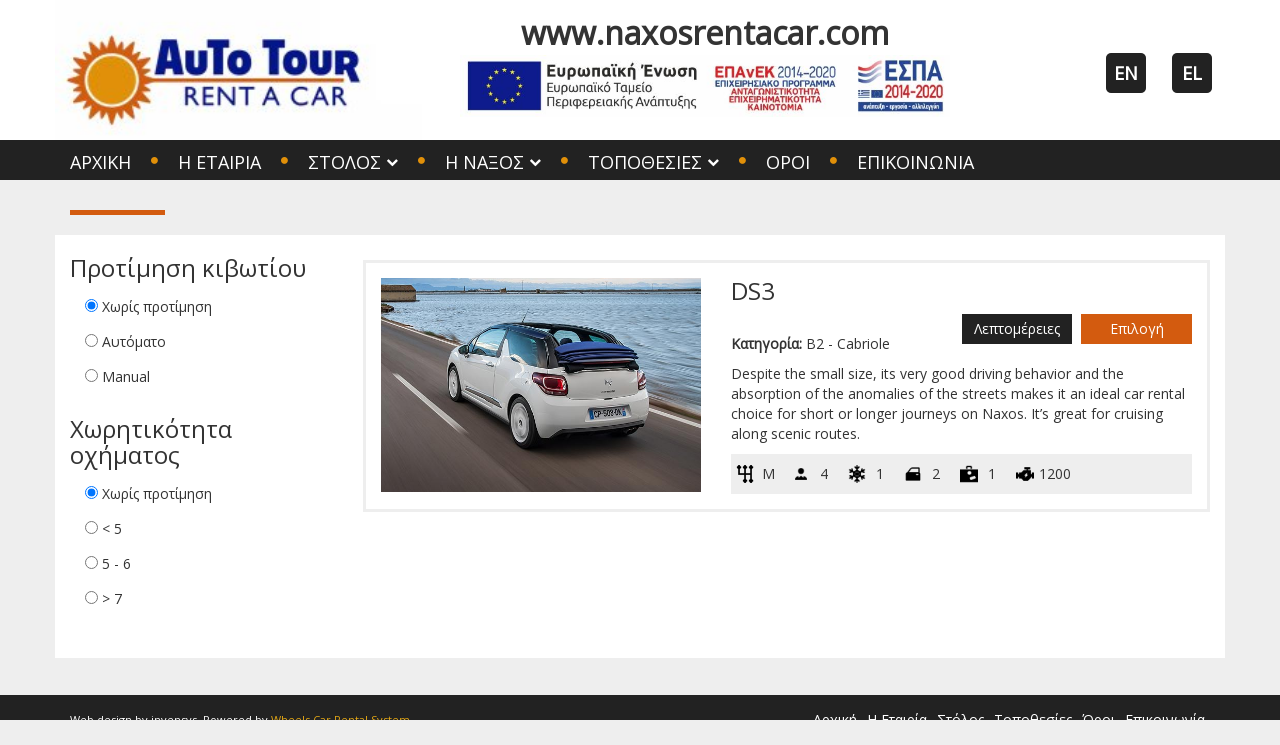

--- FILE ---
content_type: text/html; charset=utf-8
request_url: https://www.naxosrentacar.com/el/naxos-car-rental-fleet-category/cabriole/
body_size: 8771
content:

<!DOCTYPE html>
<html xmlns="http://www.w3.org/1999/xhtml"  lang='el'>
    <head><title>
	Naxos Rent a Car
</title><meta http-equiv="Content-Type" content="text/html; charset=utf-8" /><meta name="viewport" content="width=device-width initial-scale=1.0 maximum-scale=1.0 user-scalable=yes" /><meta http-equiv="X-UA-Compatible" content="IE=edge" /><meta name="robots" content="all" /><link rel="shortcut icon" href="../../../favicon.ico" type="image/x-icon" /><link rel="icon" href="../../../favicon.ico" type="image/x-icon" /><link type="text/css" href="../../../public/css/font-awesome.min.css" rel="stylesheet" /><link type="text/css" href="../../../public/css/bootstrap.min.css" rel="stylesheet" /><link type="text/css" href="../../../public/css/bootstrap-theme.min.css" rel="stylesheet" /><link type="text/css" href="../../../public/css/jquery-ui.min.css" rel="stylesheet" /><link type="text/css" href="../../../public/css/jquery.mmenu.all.min.css" rel="stylesheet" /><link type="text/css" href="../../../public/css/fullsite.css" rel="stylesheet" /><link type="text/css" href="../../../public/css/companyStyle.css" rel="stylesheet" /><link href="https://fonts.googleapis.com/css?family=Open+Sans" rel="stylesheet" /><link href="https://fonts.googleapis.com/css?family=Roboto" rel="stylesheet" /><meta name="description" content="Naxos Rent A Car the Economy car hire in Naxos operates on the island of Naxos, Greece, since 1990. Equipped with a large rental car fleet
Enjoy trips in contemporary and safe cars
Enjoy high quality service" /><meta name="keywords" content="naxosrentacar, naxos rent a car, Naxos Car Rentals, Economy cars naxos, Naxos car hire,naxos port" /> </head>
    <body>
        
        <nav id="mymenu">
        <ul></ul>
        </nav>

        
        <div class="tempMasterPage">
            <header class="headerCont">                
                <div class="logoMenuRow">
                    <div class="container">
                        <div class="row">
                            <div class="col-md-4 col-sm-12 col-xs-12 logoCont">
                                <div class="row">
                                    <a id="topLogoCont" href="http://www.naxosrentacar.com/el/"><img id="topLogo" class="img-responsive logo" alt="Website Logo" src="../../../public/images/logo.jpg" /></a>
                                </div>
                            </div>
                            <div class="col-md-8 col-sm-12 col-xs-12 headerContactInfo">
                                <div class="row">
                                    
                                    <div class="col-md-8 col-xs-12 text-center headerTitle">
                            www.naxosrentacar.com <br />
                            <img class="hidden-xs img-responsive" src="/public/images/espa_banner.jpg" />
                            <img class="hidden-lg hidden-md hidden-sm img-responsive" src="/public/images/espa_banner_small.jpg" />
                                    </div>
                                    <div class="col-md-4 hidden-sm hidden-xs langRow">                                        
                                        <div class="row">
                                            <ul id="langpanel" class="list-inline langsel" title=""><li><a title="Change language to English" class="langLink" hreflang="en" href="http://www.naxosrentacar.com/naxos-car-rental-fleet-category/cabriole/"><span>EN</span></a></li><li><a title="Change language to Greek" class="langLink" hreflang="el" href="http://www.naxosrentacar.com/el/naxos-car-rental-fleet-category/cabriole/"><span>EL</span></a></li></ul>



                                        </div>                                        
                                    </div>
                                    
                                    
                                </div>
                            </div>
                        </div>            
                    </div>
                </div>
                <div class="contactInfoRow">
                    <div class="container">
                        <div class="row">
                            <div class="col-xs-12 menuCont">
                                <div class="row hidden-sm hidden-xs">
                                    <ul id="mainmenu" class="list-inline">
                                        <li>
                                            <a href="../../">
                                                Αρχική
                                            </a>
                                        </li><!--
                                    --><li class="fa fa-circle hidden-sm hidden-xs"></li><!--
                                    --><li>
                                            <a href="../../about-autotour-naxos/">
                                                Η Εταιρία
                                            </a>
                                        </li><!--
                                    --><li class="fa fa-circle hidden-sm hidden-xs"></li><!--
                                    --><li class="dropDownBtnC noInMiniMenu">
                                        <button type="button">
                                            <span>
                                                Στόλος
                                            </span>                                                
                                            <i class="fa fa-chevron-down"></i>
                                        </button>
                                        <ul class="list-unstyled innerDropdown">
                                            <li>
                                                <a href='../../naxos-car-rental-fleet/'>                                                    
                                                    Στόλος
                                                </a>
                                            </li>
                                            
                                                    <li class="noInMiniMenu">
                                                        <a href='../4wd/'>
                                                            4WD
                                                        </a>
                                                    </li>
                                                
                                                    <li class="noInMiniMenu">
                                                        <a href='../cabriole/'>
                                                            Cabriole
                                                        </a>
                                                    </li>
                                                
                                                    <li class="noInMiniMenu">
                                                        <a href='../family-cars/'>
                                                            Family Cars
                                                        </a>
                                                    </li>
                                                
                                                    <li class="noInMiniMenu">
                                                        <a href='../-medium-cars/'>
                                                             Medium Cars
                                                        </a>
                                                    </li>
                                                
                                                    <li class="noInMiniMenu">
                                                        <a href='../mini-cars/'>
                                                            Mini Cars
                                                        </a>
                                                    </li>
                                                
                                                    <li class="noInMiniMenu">
                                                        <a href='../suv/'>
                                                            SUV
                                                        </a>
                                                    </li>
                                                
                                                    <li class="noInMiniMenu">
                                                        <a href='../vehicles-7-seats---μultipurpose/'>
                                                            Vehicles 7 Seats - Μultipurpose
                                                        </a>
                                                    </li>
                                                                                            
                                        </ul>
                                    </li><!--
                                    --><li class="fa fa-circle hidden-sm hidden-xs"></li><!--
                                    --><li class="dropDownBtnA noInMiniMenu">
                                        <button type="button" >
                                            <span>
                                                H Νάξος
                                            </span>                                                
                                            <i class="fa fa-chevron-down"></i>
                                        </button>
                                        <ul class="list-unstyled innerDropdown">
                                            <li><a href='../../naxos-information/city-guide/' >City Guide</a></li><li><a href='../../naxos-information/general/' >Οδηγός πόλης</a></li><li><a href='../../naxos-information/beaches/' >Οι παραλίες</a></li><li><a href='../../naxos-information/siteseeing/' >Αξιοθέατα</a></li><li><a href='../../naxos-information/events/' >Εκδηλώσεις</a></li><li><a href='../../naxos-information/hotels/' >Ξενοδοχεία</a></li><li><a href='../../naxos-information/history/' >Η ιστορία</a></li><li><a href='../../naxos-information/usefull-phones/' >Χρήσιμα τηλέφωνα</a></li>                                                
                                            
                                        </ul>
                                    </li><!--                                    
                                    --><li class="fa fa-circle hidden-sm hidden-xs"></li><!--
                                    --><li class="dropDownBtnB noInMiniMenu">
                                            <button type="button">
                                                <span>
                                                    Τοποθεσίες
                                                </span>                                                
                                                <i class="fa fa-chevron-down"></i>
                                            </button>
                                            <ul class="list-unstyled innerDropdown">
                                                
                                                        <li class="noInMiniMenu">
                                                            <a href='../../locations/deliver_to_hotel/'>
                                                                Deliver To Hotel
                                                            </a>
                                                        </li>
                                                    
                                                        <li class="noInMiniMenu">
                                                            <a href='../../locations/naxos_airport/'>
                                                                Αεροδρόμιο
                                                            </a>
                                                        </li>
                                                    
                                                        <li class="noInMiniMenu">
                                                            <a href='../../locations/naxos_town_port_(main_office)/'>
                                                                Νάξος κεντρικό γραφείο (λιμάνι)
                                                            </a>
                                                        </li>
                                                    
                                                <li>
                                                    <a href='../../locations/'>
                                                        Τοποθεσίες
                                                    </a>
                                                </li>
                                            </ul>                                            
                                        </li><!--
                                    --><li class="fa fa-circle hidden-sm hidden-xs"></li><!--
                                    --><li>
                                            <a href='../../about-autotour-naxos/car-rental-terms/'>
                                                Όροι
                                            </a>
                                        </li><!--
                                    --><li class="fa fa-circle hidden-sm hidden-xs"></li><!--
                                    --><li>
                                            <a href='../../contact-us/'>
                                                Επικοινωνία
                                            </a>
                                        </li>
                                    </ul>
                                </div>
                                <div class="row hidden-md hidden-lg visible-sm visible-xs text-left">
                                    <div class="col-xs-3 xsMenu">
                                        <a href="#mymenu">
                                            <i class="fa fa-bars"></i>
                                        </a>
                                    </div>
                                    <div class="col-xs-9 text-right xsLang">
                                        <ul class="list-unstyled list-inline"></ul>
                                    </div>
                                </div>
                            </div>
                        </div>                        
                    </div>
                </div>                
                <div class="pagetitle">
                    <div class="container">
                        <div class="row">
                            <div class="col-xs-12 pageTitleCont">
                                <h2>
                                    
                                    
                                </h2>
                                <div class="col-md-1 underlineColor"></div>
                                <div class="subtitle"></div>
                                <div class="row bc" style="display:none;">
                                    <div class="col-xs-12">
                                        <span><a href="#_SkipLink"><img alt="Skip Navigation Links" src="/WebResource.axd?d=z40v-PEl4UMtmVjsjLrSaqEhgXx8eAGNQ_9I3C_NPBf0bo_tv5GBIUgmiX_dgHYcYulDAv_JvyvsZYiyRJ07RF6zuo2xK5GpyPIio3y6ySs1&amp;t=638344155423008439" width="0" height="0" style="border-width:0px;" /></a><a id="_SkipLink"></a></span>
                                    </div>
                                </div>
                            </div>
                        </div>
                    </div>
                </div>
            </header>
            
            <div class="content redirectCont">
                    
    <div class="container tempFleet">
        <div id="carselection" class="row" style=''>
            <div class="col-xs-12">
                <div class="row">
                    <div class="col-md-3 hidden-sm hidden-xs selector">
                        <div class="row" style="display:none">
                            <div class="col-xs-12 categoryTitle">
                                <h3> Προτίμηση κατηγορίας </h3>                                
                            </div>
                            <div class="col-xs-12 selectedCategory">
                                <div class="col-xs-12">
                                    <div class="row">
                                        <h4 class="col-xs-10"> Οποιαδήποτε Κατηγορία </h4>
                                        <i class="col-xs-2 fa fa-chevron-down"></i>
                                    </div>
                                </div>
                            </div>
                            <div class="col-xs-12 categoryValue">
                                <ul class="list-unstyled">
                                    <li class="col-xs-12">
                                        <input id='cat_any' name="cat" type="radio" value='any' checked="checked" />
                                        <label for='cat_any'>Οποιαδήποτε Κατηγορία</label>
                                    </li>
                                    
                                            <li class="col-xs-12">
                                                <input id='cat_cf54229d263342609447459bfaa39fac' name="cat" type="radio" value='cf54229d-2633-4260-9447-459bfaa39fac' />
                                                <label for='cat_cf54229d263342609447459bfaa39fac'>
                                                    Mini Cars
                                                </label>
                                            </li>
                                        
                                            <li class="col-xs-12">
                                                <input id='cat_6f324898b64c4f8289a257555cc29ab3' name="cat" type="radio" value='6f324898-b64c-4f82-89a2-57555cc29ab3' />
                                                <label for='cat_6f324898b64c4f8289a257555cc29ab3'>
                                                    SUV
                                                </label>
                                            </li>
                                        
                                            <li class="col-xs-12">
                                                <input id='cat_5a9385e960034c4ca7153de438dc7429' name="cat" type="radio" value='5a9385e9-6003-4c4c-a715-3de438dc7429' />
                                                <label for='cat_5a9385e960034c4ca7153de438dc7429'>
                                                     Medium Cars
                                                </label>
                                            </li>
                                        
                                            <li class="col-xs-12">
                                                <input id='cat_8a662b6fccb54017b21a424798c9ef08' name="cat" type="radio" value='8a662b6f-ccb5-4017-b21a-424798c9ef08' />
                                                <label for='cat_8a662b6fccb54017b21a424798c9ef08'>
                                                    Family Cars
                                                </label>
                                            </li>
                                        
                                            <li class="col-xs-12">
                                                <input id='cat_68dc02501a7d460d99a91a165703c7d5' name="cat" type="radio" value='68dc0250-1a7d-460d-99a9-1a165703c7d5' />
                                                <label for='cat_68dc02501a7d460d99a91a165703c7d5'>
                                                    
                                                </label>
                                            </li>
                                        
                                            <li class="col-xs-12">
                                                <input id='cat_349cd28ab8f4472093decafe95c18db0' name="cat" type="radio" value='349cd28a-b8f4-4720-93de-cafe95c18db0' />
                                                <label for='cat_349cd28ab8f4472093decafe95c18db0'>
                                                    Cabriole
                                                </label>
                                            </li>
                                        
                                            <li class="col-xs-12">
                                                <input id='cat_48c52a56f0fc43cbacb6623a35a8f48c' name="cat" type="radio" value='48c52a56-f0fc-43cb-acb6-623a35a8f48c' />
                                                <label for='cat_48c52a56f0fc43cbacb6623a35a8f48c'>
                                                    Vehicles 7 Seats - Μultipurpose
                                                </label>
                                            </li>
                                        
                                            <li class="col-xs-12">
                                                <input id='cat_307af5d7cd2f4637b085c2cdaa88198c' name="cat" type="radio" value='307af5d7-cd2f-4637-b085-c2cdaa88198c' />
                                                <label for='cat_307af5d7cd2f4637b085c2cdaa88198c'>
                                                    Vehicles 9 Seats - Μultipurpose
                                                </label>
                                            </li>
                                        
                                    
                                </ul>
                            </div>
                        </div>
                        
                        <div class="row">
                            <div class="col-xs-12 gearTitle">
                                <h3> Προτίμηση κιβωτίου </h3>                                
                            </div>
                            <div class="col-xs-12 selectedGear">
                                <div class="col-xs-12">
                                    <div class="row">
                                        <h4 class="col-xs-10"> Χωρίς προτίμηση </h4>
                                        <i class="col-xs-2 fa fa-chevron-down"></i>
                                    </div>                                    
                                </div>
                            </div>
                            <div class="col-xs-12 gearValue">
                                <ul class="list-unstyled">
                                    <li class="col-xs-12">
                                        <input id='gear_any' name="gear" type="radio" value='any' checked="checked" />
                                        <label for='gear_any'>
                                            Χωρίς προτίμηση
                                        </label>
                                    </li>
                                    <li class="col-xs-12">
                                        <input id='gear_auto' name="gear" type="radio" value='A' />
                                        <label for='gear_auto'>
                                            Αυτόματο
                                        </label>
                                    </li>
                                    <li class="col-xs-12">
                                        <input id='gear_man' name="gear" type="radio" value='M' />
                                        <label for='gear_man'>
                                            Manual
                                        </label>
                                    </li>
                                </ul>
                            </div>
                        </div>
                        
                        <div class="row">
                            <div class="col-xs-12 capacityTitle">
                                <h3> Χωρητικότητα οχήματος </h3>
                            </div>
                            <div class="col-xs-12 selectedCapacity">
                                <div class="col-xs-12">
                                    <div class="row">
                                        <h4 class="col-xs-10"> Χωρίς προτίμηση </h4>
                                        <i class="col-xs-2 fa fa-chevron-down"></i>
                                    </div>                                    
                                </div>                                
                            </div>
                            <div class="col-xs-12 capacityValue">
                                <ul class="list-unstyled">
                                    <li class="col-xs-12">
                                        <input id='pax_any' name="pax" type="radio" value='any' checked="checked" />
                                        <label for='pax_any'>Χωρίς προτίμηση</label>
                                    </li>
                                    <li class="col-xs-12">
                                        <input id='pax_4' name="pax" type="radio" value='4' />
                                        <label for='pax_4'>< 5</label>
                                    </li>
                                    <li class="col-xs-12">
                                        <input id='pax_5' name="pax" type="radio" value='5' />
                                        <label for='pax_5'>5 - 6</label>
                                    </li>
                                    <li class="col-xs-12">
                                        <input id='pax_7' name="pax" type="radio" value='7' />
                                        <label for='pax_7'>> 7</label>
                                    </li>
                                </ul>
                            </div>
                        </div>
                    </div>
                    
                    <div class="col-md-9 col-xs-12 carholder">                        
                        <div class=" ">
                            <div class="car col-xs-12" id="nocars" style="display: none" data-specs='{"pk":"", "ac":"-1", "cat":"-1", "gear":"-1", "doors": "-1", "fuel":"-1", "group":"-1", "rate": -1}' >
                                <div class="car-inner">
                                    <span class="fa fa-exclamation-triangle noMatchImg"></span>
                                    <span class="noMatchText">We are sorry but there are no vehicles matching your criteria</span>
                                </div>
                            </div>
                                                        
                            
                                    <div class="col-xs-12 carlist" data-specs='{"rate":3500, "cat":"349cd28a-b8f4-4720-93de-cafe95c18db0","pax":"4","doors":"2", "gear":"M"}'>
                                        <div class='car'>
                                            <div class="row">                                                
                                                <div class="col-sm-5 col-xs-12 carImgCont">
                                                    <img id="Image1" class="img-responsive" src="../../../images/dc31ce6d-68bf-40bf-8b4c-c0f930adad91" alt="DS3" />
                                                    
                                                </div>
                                                <div class="col-sm-7 col-xs-12">
                                                    <div class="row">                                                        
                                                        <div class="col-xs-12 carTitle">
                                                            <div class="row">
                                                                <h3 class="col-xs-12"> DS3 </h>
                                                            </div>                                                            
                                                        </div>
                                                        <div class="row">
                                                            <div class="col-xs-12">
                                                                <div class="col-sm-6 col-xs-12 categoryInfoCont">
                                                                    <!-- p class="costPerDayInfo"> 35,00€ / Ημέρα </p-->
                                                                    <p> 
                                                                        <br/><span class="classTitle">
                                                                            Κατηγορία:
                                                                        </span>  
                                                                        B2 - Cabriole 
                                                                    </p>
                                                                </div>
                                                                <div class="col-sm-6 col-xs-12 text-center bookItBtnCont">                                                                            
                                                                    <a class="col-xs-6" href="../../showcase/dc31ce6d-68bf-40bf-8b4c-c0f930adad91/">
                                                                        Λεπτομέρειες
                                                                    </a>                                                                    
                                                                    <a class="col-xs-6 pull-right" href="../../reservations/?preselected=dc31ce6d-68bf-40bf-8b4c-c0f930adad91">
                                                                        Επιλογή
                                                                    </a>                                                                    
                                                                </div>
                                                            </div>
                                                        </div>
                                                        
                                                        <div class=''></div>
                                                        <div class="col-xs-12">
                                                            <p> Despite the small size, its very good driving behavior and the absorption of the anomalies of the streets makes it an ideal car rental choice for short or longer journeys on Naxos. It’s great for cruising along scenic routes.</p>
                                                        </div>
                                                        <div class="col-xs-12">
                                                            <div class="featuredCarFeatures">
                                                                <div class="featuredCarFeature">
                                                                    <span class="carIconFeat carGear"></span>
                                                                    <span>
                                                                        M
                                                                    </span>
                                                                </div>
                                                                <div class="featuredCarFeature">
                                                                    <span class="carIconFeat carPax"></span>
                                                                    <span>
                                                                        4
                                                                    </span>
                                                                </div>
                                                                <div class="featuredCarFeature">
                                                                    <span class="carIconFeat carAc"></span>
                                                                    <span>
                                                                        1
                                                                    </span>
                                                                </div>
                                                                <div class="featuredCarFeature">
                                                                    <span class="carIconFeat carDoors"></span>
                                                                    <span>
                                                                        2
                                                                    </span>
                                                                </div>
                                                                <div class="featuredCarFeature">
                                                                    <span class="carIconFeat carSuitcases"></span>
                                                                    <span>
                                                                        1
                                                                    </span>
                                                                </div>
                                                                <div class="featuredCarFeature">
                                                                    <span class="carIconFeat carCc"></span>
                                                                    <span>
                                                                        1200
                                                                    </span>
                                                                </div>
                                                            </div>
                                                        </div>
                                                    </div>                                                        
                                                </div>
                                            </div>                                            
                                        </div>
                                    </div>
                                
                        </div>
                    </div>
                    <form id="carselform" name="carselform" action="details.aspx" method="post">
                        <input type="hidden" id="cargroup" name="cargroup" />
                        <input type="hidden" id="grpcode" name="grpcode" />
                        <input type="hidden" id="mdname" name="mdname" />
                        <input type="hidden" id="model" name="model" />
                        <input type="hidden" id="godrv" name="godrv" value="0" />
                    </form>
                </div>
            </div>
        </div>
    </div>

            </div>

            <div class="container">                
                <div class="row newsletter" style="display:none;">
                    <div class="col-xs-12">
                        <h3>
                            <a href="javascript: togglenews();" class="newstoggle">
                                Missing Key:emailSignUp
                            </a>
                        </h3>
                        <form id="newsletterfrm" name="newsletterfrm" action="javascript: donewsletter();" novalidate="novalidate">
                            <div class="form-group">
                                <label for="newsl_email">
                                    Missing Key:privacyPolicyAccept
                                </label>
                                <div class="row" id="newsletcont">
                                    <div class="col-xs-3">
                                        <input type="email" id="newsl_email" name="newsl_email" class="form-control required" />
                                    </div>
                                    <div class="col-xs-9">
                                        <button type="submit" class="btn btn-primary btn-primary-mod" >
                                            Missing Key:signUp
                                        </button>
                                    </div>
                                </div>                       
                            </div>
                        </form>
                    </div>
                </div>
            </div>

            

            <footer class="footerCont">
                <div class="infoRow">
                    <div class="container">
                        <div class="row">
                            <div class="col-md-4 col-xs-12 visible-lg visible-md hidden-sm hidden-xs footerTrademarkCont">
                                <span class="footerTrademark">
                                    Web design by invensys.  Powered by <a href="http://www.wheelsys.com/" target="_blank">Wheels Car Rental System</a>
                                </span>                                
                            </div>
                            <div class="col-md-8 col-xs-12 footerMenuCont">
                                <ul class="list-unstyled list-inline text-right footerMenu">
                                    <li>
                                        <a href="../../" >
                                            Αρχική
                                        </a>
                                    </li>
                                    <li>
                                        <a href="../../about-autotour-naxos/" >
                                            Η Εταιρία
                                        </a>
                                    </li>
                                    <li>
                                        <a href="../../naxos-car-rental-fleet/" >
                                            Στόλος
                                        </a>
                                    </li>
                                    <li>
                                        <a href="../../locations/" >
                                            Τοποθεσίες
                                        </a>
                                    </li>
                                    <li>
                                        <a href="../../about-autotour-naxos/car-rental-terms/" >
                                            Όροι
                                        </a>                                        
                                    </li>
                                    <li>
                                        <a href="../../contact-us/" >
                                            Επικοινωνία
                                        </a>                                        
                                    </li>
                                </ul>
                            </div>
                            <div class="col-md-4 col-xs-12 hidden-lg hidden-md visible-sm visible-xs footerTrademarkCont">
                                <span class="footerTrademark">
                                    Web design by invensys.  Powered by <a href="http://www.wheelsys.com/" target="_blank">Wheels Car Rental System</a>
                                </span>                                
                            </div>
                        </div>                        
                    </div>
                </div>
                <div class="row" style="display:none;">
                    <div class="col-md-3 col-sm-4 col-xs-10 col-md-offset-0 col-sm-offset-0 col-xs-offset-1 text-center">
                        <a id="bottomLogoCont" href="http://www.naxosrentacar.com/el/"><img id="bottomLogo" class="logoFooter img-responsive" alt="Website BottomLogo" src="../../../public/images/logo.png" /></a>
                    </div>
                    <div class="col-md-4 col-sm-4 col-xs-6"></div>
                    <div class="col-md-5 col-sm-4 col-xs-6">
                        <div class="row">
                            <div class="col-xs-12 text-center">
                                <h3>Ακολουθήστε μας</h3>
                                <ul class="list-inline footersocial">
                                    <li><a href="#" class="fbook" target="_blank"><i class="fa fa-facebook"></i></a></li>
                                    <li><a href="#" class="twitt" target="_blank"><i class="fa fa-twitter"></i></a></li>
                                    <li><a href="#" class="gplus" target="_blank"><i class="fa fa-google-plus"></i></a></li>
                                </ul>                                    
                            </div>
                            <div class="col-xs-12 text-center">
                                <h3>Επικοινωνείστε μαζί μας</h3>
                                <span class="footerCallNumber">                                    
                                123456789
                                </span>
                            </div>
                        </div>
                    </div>
                </div>                
                <div class="subfooter" style="display:none;">
                    <div class="cards">
                        <img src="../../../public/images/cards/PB_blue_EN.png" alt="Payments via Piraeus Bank" style="background-color:White;height:40px;" />
                        <img src="../../../public/images/cards/matercard.jpg" alt="We accept Mastercard" style="height:40px;" />
                        <img src="../../../public/images/cards/visa.jpg" alt="We accept Visa" style="height:40px;" />
                        <img src="../../../public/images/cards/maestro.jpg" alt="We accept Maestro" style="height:40px;" />
                    </div>
                    
                </div>
            </footer>
        </div>

        

        

        


        <script src="../../../public/js/jquery-3.2.1.min.js"></script>
        <script src="../../../public/js/jquery-ui.min.js"></script>
        <script src="../../../public/js/bootstrap.min.js"></script>
        <script src="../../../public/js/jquery.mmenu.all.min.js"></script>
        <script type="text/javascript">
        var rootPath = '../../../';
        </script>
        <script src="../../../public/js/codebase.js"></script>
        <script type="text/javascript">
            $(document).ready(function() {
                $("#mainmenu li").not(".noInMiniMenu").each(function () { $(this).clone().appendTo($("#mymenu ul")); });                
                $("#mymenu").mmenu();
                var ww = window.outerWidth;
                if (ww < 992) {
                    $("#langpanel li").each(function () { $(this).clone().appendTo($(".xsLang ul")); });
                }
                //var test = $(".dropDownBtnA .innerDropdown").width() - $(".dropDownBtnA").width();
            });
        </script>
        
    <script type="text/javascript">
        var gear;
        var cat;
        var pax;
        var minv = 1000000000;
        var maxv = 0;

        //function showCars(uid) {
        //    console.log(uid);
        //    $(".carlist").each(function () {                
        //        if ($(this).data("specs").cat == uid) {
        //            $(this).show();
        //        }
        //        else {
        //            $(this).hide();
        //        }
        //    });
        //    $("#carselection").show();
        //    $("#catSelection").hide();
        //}

        $().ready(function () {
            

            $("input[name='cat']").change(function () {
                $(".selectedCategory h4").text($(this).next().text());
                $(".tempFleet .categoryValue").slideToggle();
                cat = $("input[name='cat']:checked").val();
                applyrange();
            });

            $("input[name='gear']").change(function () {                
                //$(".selectedGear h4").text($(this).next().text()); 
                //$(".tempFleet .gearValue").slideToggle();
                gear = $("input[name='gear']:checked").val();
                applyrange();
            });
            $("input[name='pax']").change(function () {
                //$(".selectedCapacity h4").text($(this).next().text());
                //$(".tempFleet .capacityValue").slideToggle();
                pax = $("input[name='pax']:checked").val();
                applyrange();
            });
            
            //$(".tempFleet .selectedCategory").on("click", function () {
            //    $(".tempFleet .categoryValue").slideToggle();
            //});

            //$(".tempFleet .selectedGear").on("click", function () {
            //    //$(".tempFleet .gearValue").slideToggle();
            //});

            //$(".tempFleet .selectedCapacity").on("click", function () {
            //    $(".tempFleet .capacityValue").slideToggle();
            //});
        });

        function applyrange() {
            var onevis = false;
            var vis;

            //minv = $("#prange").slider("values",0);
            //maxv = $("#prange").slider("values",1);
            $("#rangelbl").text((minv /100) + ' - ' + (maxv/100));
            gear = $("input[name='gear']:checked").val();
            cat = $("input[name='cat']:checked").val();
            pax = $("input[name='pax']:checked").val();

            $('div.carlist').each(function (i) {

                vis = true;
                vis = vis && ((cat == 'any') || ((cat != 'any') && (cat.toLowerCase() == ($(this).data('specs').cat.toLowerCase()))));
                vis = vis && ((gear == 'any') || ((gear != 'any') && (gear == ($(this).data('specs').gear))));
                vis = vis && ((pax == 'any') || ((pax == '7') && (pax <= ($(this).data('specs').pax))) || ((pax == '4') && (pax >= ($(this).data('specs').pax))) || ((pax == '5') && (5 <= ($(this).data('specs').pax)) && (7 > ($(this).data('specs').pax))));
                //vis = vis && ($(this).data('specs').rate >= minv) && ($(this).data('specs').rate <= maxv);

                if (vis) { onevis = true };

                if ((vis) && $(this).is(':hidden')) {
                    $(this).slideDown();
                } else
                    if (!(vis) && ($(this).is(':hidden') == false)) {
                        $(this).slideUp();
                    }

            });
            if (onevis == false) {
                $("#nocars").show();
            } else {
                $("#nocars").hide();
            }
        }

    </script>

    </body>
</html>


--- FILE ---
content_type: text/css
request_url: https://www.naxosrentacar.com/public/css/fullsite.css
body_size: 10767
content:
/* ----- Generic Css Start ----- */
body {
    background-color: #eee;
}

    body * {
        box-sizing: border-box;
        font-family: "Open Sans", sans-serif;
        -webkit-font-smoothing: antialiased;
    }

.white {
    box-shadow: 0 0 22px rgba(50,50,50,.22);
    padding-top: 30px;
    margin-bottom: 20px;
    background-color: #fff;
}

.stepCont {
    background-color: #222;
}

.sideBarCont {
    background-color: #fff;
}

.stepOneCircle, .stepTwoCircle, .stepThreeCircle, .stepFourCircle {
    width: 58px;
    color: #fff;
    height: 58px;
    margin: 10px 10px 10px 0px;
    border: solid #e19009 4px;
    display: inline-block;
    font-size: 20px;
    text-align: center;
    line-height: 50px;
    font-weight: bold;
    border-radius: 50px;
}

.stepOneComplete, .stepTwoComplete, .stepThreeComplete, .stepFourComplete {
    background-color: #d35b0f;
}

.stepOneActive, .stepTwoActive, .stepThreeActive, .stepFourActive {
    background-color: #e19009;
}

.dateFromCont .input-group span, .dateFromCont .input-group input, .dateToCont .input-group span, .dateToCont .input-group input,
.timeFromCont .input-group span, .timeFromCont .input-group select, .timeToCont .input-group span, .timeToCont .input-group select {
    border: none;
    cursor: pointer;
    background-color: transparent;
}

.stepOneText, .stepTwoText, .stepThreeText, .stepFourText {
    color: #fff;
    display: inline-block;
    font-size: 20px;
    font-weight: bold;
}

#messagepanel .emptyFieldError {
    border: solid #e24444 1px;
}

#finfrm .input-group .resEmptyField {
    border-left: solid #e24444 1px;
    border-top: solid #e24444 1px;
    border-bottom: solid #e24444 1px;
}

#finfrm .input-group .resEmptyFieldIndicator {
    border-top: solid #e24444 1px;
    border-right: solid #e24444 1px;
    border-bottom: solid #e24444 1px;
}

.tempResDefault .carCost p span.noBoldtext {
    font-weight: normal;
}

.tempResDefault .carCost p.extraPaddingRight {
    padding-right: 33px;
}
/* ------ Generic Css End ------ */
/* ------------------------------------------------------------------------------------------------------------------------------------------------------------------------------- */
/* ----- BaseMaster Css Start ----- */
.tempMasterPage .headerCont {
    background-color: #fff;
}

    .tempMasterPage .headerCont .langRow {
        height: 140px;
        text-align: right;
        line-height: 140px;
        background-color: #fff;
    }       

.tempMasterPage .langsel {
    margin: 0px;
    height: 20px;
    padding: 5px 0px;
}

    .tempMasterPage .langsel li {
        height: 20px;
        margin: 0px 5px;
        padding: 0px 8px;
        border-radius: 4px;
        background-color: #333;
    }

        .tempMasterPage .langsel li a {
            width: 40px;
            color: #fff;
            height: 40px;
            display: block;
            padding: 0px 5px;
            line-height: 40px;
            background-color: #222;
            text-align: center;
            border-radius: 5px;
        }

.tempMasterPage .logoMenuRow {
    height: 140px;
    background-color: #fff;
}

.tempMasterPage .logoCont {
    height: 140px;
}

    .tempMasterPage .logoCont a {
        height: 140px;
        display: block;
    }

        .tempMasterPage .logoCont a img {
            height: 100%;
            display: block;
        }

.tempMasterPage .menuCont {
    height: 40px;
}

    .tempMasterPage .menuCont ul#mainmenu {
        height: 40px;
        margin: 0px;
        display: table;
    }

        .tempMasterPage .menuCont ul#mainmenu > li > a, .tempMasterPage .menuCont ul#mainmenu > li > button {
            padding: 10px;
            display: block;
            font-size: 18px;
            max-height: 40px;
            text-transform: uppercase;
        }

        .tempMasterPage .menuCont ul#mainmenu > li > a {
            height: 40px;
        }

            .tempMasterPage .menuCont ul#mainmenu > li > a:hover span, .tempMasterPage .menuCont ul#mainmenu > li > a:active span, .tempMasterPage .menuCont ul#mainmenu > li > a:focus span {
                color: #222;
            }

        .tempMasterPage .menuCont ul#mainmenu > li > button {
            border-bottom-left-radius: 0px;
            border-bottom-right-radius: 0px;
        }

        .tempMasterPage .menuCont ul#mainmenu > li {
            display: table-cell;
            vertical-align: middle;
        }

            .tempMasterPage .menuCont ul#mainmenu > li span {
                float: left;
                display: inline-block;
            }

            .tempMasterPage .menuCont ul#mainmenu > li i.fa.fa-chevron-down {
                float: left;
                height: 25px;
                display: inline-block;
                font-size: 12px;
                line-height: 25px;
                padding-left: 5px;
            }

            .tempMasterPage .menuCont ul#mainmenu > li:hover > a, .tempMasterPage .menuCont ul#mainmenu > li:active > a, .tempMasterPage .menuCont ul#mainmenu > li:focus > a,
            .tempMasterPage .menuCont ul#mainmenu > li:hover > button, .tempMasterPage .menuCont ul#mainmenu > li:active > button, .tempMasterPage .menuCont ul#mainmenu > li:focus > button {
                text-decoration: none;
                background-color: #fff;
            }

                .tempMasterPage .menuCont ul#mainmenu > li:hover > a, .tempMasterPage .menuCont ul#mainmenu > li:active > a, .tempMasterPage .menuCont ul#mainmenu > li:focus > a,
                .tempMasterPage .menuCont ul#mainmenu > li:hover > button *, .tempMasterPage .menuCont ul#mainmenu > li:active > button *, .tempMasterPage .menuCont ul#mainmenu > li:focus > button * {
                    color: #222;
                }

.tempMasterPage .dropdown-menu.innerDropdown {
    top: 68px;
    left: unset;
    background-color: #222;
}

.tempMasterPage .dropDownBtnA, .tempMasterPage .dropDownBtnB, .tempMasterPage .dropDownBtnC {
    position: relative;
}

    .tempMasterPage .dropDownBtnA button, .tempMasterPage .dropDownBtnB button, .tempMasterPage .dropDownBtnC button {
        border: none;
        background-color: transparent;
    }

    .tempMasterPage .dropDownBtnA:hover > .innerDropdown, .tempMasterPage .dropDownBtnB:hover > .innerDropdown, .tempMasterPage .dropDownBtnC:hover > .innerDropdown {
        left: 4px;
        border: solid #222 1px;
        display: block;
        border-top-width: 0px;
    }

    .tempMasterPage .dropDownBtnA .innerDropdown, .tempMasterPage .dropDownBtnB .innerDropdown, .tempMasterPage .dropDownBtnC .innerDropdown {
        color: #000;
        width: 250px;
        display: none;
        z-index: 10000;
        position: absolute;
        background-color: #eee;
    }

.tempMasterPage .innerDropdown * {
    color: #000;
}

.tempMasterPage .innerDropdown li {
    height: 40px;
    opacity: .8;
    padding: 0px 10px;
    line-height: 40px;
    border-bottom: solid #222 1px;
}

    .tempMasterPage .innerDropdown li:last-child {
        border-bottom-width: 0px;
    }

    .tempMasterPage .innerDropdown li:hover, .tempMasterPage .innerDropdown li:focus, .tempMasterPage .innerDropdown li:active {
        opacity: 1;
    }

    .tempMasterPage .innerDropdown li a {
        color: #222;
        display: block;
    }

        .tempMasterPage .innerDropdown li a:hover, .tempMasterPage .innerDropdown li a:focus, .tempMasterPage .innerDropdown li a:active {
            text-decoration: none;
        }

.tempMasterPage .contactInfoRow {
    color: #fff;
    background-color: #222;
}

.tempMasterPage .infoBarCont {
    margin: auto;
    display: table;
    text-align: center;
}

    .tempMasterPage .infoBarCont > div {
        display: table-cell;
        text-align: center;
    }

        .tempMasterPage .infoBarCont > div div {
            font-size: 18px;
        }

            .tempMasterPage .infoBarCont > div div:first-child {
                color: forestgreen;
                padding-left: 25px;
                padding-right: 5px;
            }

.pagetitle {
    color: #222;
    padding-top: 10px;
    padding-bottom: 10px;
    background-color: #eee;
}

    .pagetitle h1 {
        margin: 0px;
    }

    .pagetitle .bc {
        font-size: 10px;
    }

        .pagetitle .bc a {
            color: #fff;
        }

.tempMasterPage .redirectCont {
    min-height: calc(100vh - 260px);
}

.tempMasterPage .footerCont {
    height: 50px;
    background-color: #222;
}

.tempMasterPage .footerTrademark {
    color: #fff;
    height: 50px;
    display: block;
    font-size: 11px;
    line-height: 50px;
}

.tempMasterPage ul.footerMenu {
    float: right;
    margin: 0px;
    height: 50px;
    display: table;
}

    .tempMasterPage ul.footerMenu li {
        display: table-cell;
        vertical-align: middle;
    }

.tempMasterPage .footerMenu a {
    color: #fff;
}
/* ------ BaseMaster Css End ------ */

/* ------------------------------------------------------------------------------------------------------------------------------------------------------------------------------- */

/* ----- Default Css Start ----- */
.tempHome .mainBanner {
    height: 500px;
    background-size: cover;
    background-image: url(../images/banners/mustang.jpg);
    background-repeat: no-repeat;
    background-position: center;
}

.tempHome .timeplaceCont {
    height: 80%;
    display: table;
    margin-top: 3%;
}

    .tempHome .timeplaceCont #timeplace {
        display: table-cell;
        vertical-align: middle;
    }

.whiteBack {
    background-color: #fff;
}

    .whiteBack h4 {
        font-size: 20px;
    }

.tempHome .pickUpInfo label, .tempHome .returnInfo label, .tempHome .cdpCont label, .tempHome .submitCont label {
    font-size: 12px;
    margin-top: 15px;
}

.tempHome .pickUpInfo .input-group, .tempHome .returnInfo .input-group {
    border: 1px solid #d6d6d6;
}

    .tempHome .pickUpInfo .input-group *, .tempHome .returnInfo .input-group * {
        border-width: 0px;
        background-color: #f8f8f8;
    }

.tempHome .submitCont button {
    color: #fff;
    height: 40px;
    cursor: pointer;
    padding: 0px;
    line-height: 40px;
    background-color: #d35b0f;
}

.tempHome .manageBookingCont {
    height: 40px;
}

    .tempHome .manageBookingCont p {
        text-align: center;
    }

.tempHome .leftLineTitle, .tempHome .rightLineTitle {
    height: 35px;
    border-bottom: solid rgba(0, 0, 0, .1) 1px;
}

.tempHome .fleetAdvertise {
    margin-bottom: 50px;
}

.tempHome .fleetAdvertiseModelsCont {
    padding: 15px;
}

    .tempHome .fleetAdvertiseModelsCont h3 {
        font-size: 18px;
    }

.tempHome .featuredCarImgCont {
    display: table;
    padding-top: 15px;
}

.tempHome .featuredCarImg {
    display: table-cell;
    vertical-align: bottom;
}

.tempHome .featuredCarImgCont, .tempHome .featuredCarInfoCont, .tempHome .featuredCarActionsCont {
    background-color: #fff;
}

.tempHome .featuredCarActionsCont {
    background-color: transparent;
}

.tempHome .featuredCarCont {
    padding: 10px;
    margin-bottom: 20px;
}

.tempHome .featuredCarCost p {
    font-size: 16px;
    font-weight: bold;
}

.tempHome .featuredCarClass .carClassCont {
    font-weight: bold;
}

.tempHome .featuredCarDescription {
    color: #252525;
}

.tempHome .featuredCarFeatures, .tempFleet .featuredCarFeatures, .tempResDefault .featuredCarFeatures, .tempResDetails .featuredCarFeatures {
    padding: 10px 5px;
    overflow: hidden;
    background-color: #eee;
}

.tempHome .featuredCarFeatures {
    background-color: #fff;
}

    .tempHome .featuredCarFeatures span, .tempFleet .featuredCarFeatures span, .tempResDefault .featuredCarFeatures span, .tempResDetails .featuredCarFeatures span {
        width: 18px;
        float: left;
        height: 20px;
        display: inline-block;
        text-align: center;
        line-height: 20px;
        margin-right: 5px;
    }

.tempHome .featuredCarFeature, .tempFleet .featuredCarFeature, .tempResDefault .featuredCarFeature, .tempResDetails .featuredCarFeature {
    float: left;
    height: 20px;
    display: inline-block;
    padding-right: 10px;
}

.tempHome .carIconFeat, .tempFleet .carIconFeat, .tempResDefault .carIconFeat, .tempResDetails .carIconFeat {
    background-size: contain;
    background-repeat: no-repeat;
    background-position: center;
}

.tempHome .carGear, .tempFleet .carGear, .tempResDefault .carGear, .tempResDetails .carGear {
    background-image: url('../images/icons/gearsIcon.png');
}

.tempHome .carPax, .tempFleet .carPax, .tempResDefault .carPax, .tempResDetails .carPax {
    background-image: url('../images/icons/carPassengers.png');
}

.tempHome .carAc, .tempFleet .carAc, .tempResDefault .carAc, .tempResDetails .carAc {
    background-image: url('../images/icons/carAc.png');
}

.tempHome .carDoors, .tempFleet .carDoors, .tempResDefault .carDoors, .tempResDetails .carDoors {
    background-image: url('../images/icons/carDoors.png');
}

.tempHome .carSuitcases, .tempFleet .carSuitcases, .tempResDefault .carSuitcases, .tempResDetails .carSuitcases {
    background-image: url('../images/icons/carSuitcases.png');
}

.tempHome .carCc, .tempFleet .carCc, .tempResDefault .carCc, .tempResDetails .carCc {
    background-image: url('../images/icons/carEngine.png');
}

.tempHome .featuredCarAction, .tempFleet .featuredCarAction {
    width: 40%;
    color: #fff;
    float: right;
    cursor: pointer;
    display: block;
    text-align: center;
    height: 30px;
    line-height: 30px;
    font-size: 16px;
}

    .tempHome .featuredCarAction:first-child, .tempFleet .featuredCarAction:first-child {
        background-color: #d35b0f;
    }

    .tempHome .featuredCarAction:last-child, .tempFleet .featuredCarAction:last-child {
        background-color: #222;
    }

    .tempHome .featuredCarAction:hover, .tempHome .featuredCarAction:focus, .tempHome .featuredCarAction:active,
    .tempFleet .featuredCarAction:hover, .tempFleet .featuredCarAction:focus, .tempFleet .featuredCarAction:active {
        color: #fff;
        text-decoration: none;
    }

.tempHome .leftVignete .vigneteItemImg {
    background-image: url('../images/icons/car_icon.svg');
}

.tempHome .middleVignete .vigneteItemImg {
    background-image: url('../images/icons/dollar_sign.svg');
}

.tempHome .rightVignete .vigneteItemImg {
    background-image: url('../images/icons/clock_icon.svg');
}

.tempMasterPage .bottomSocialCont {
    border: solid #ccc 1px;
    background-color: #fff;
}

.tempMasterPage .bottomSocialLinkCont a, .tempContactUs .bottomSocialLinkCont a {
    color: #333;
    display: inline-block;
    padding: 10px;
    font-size: 26px;
}

.tempHome .aboutUsCont .vigneteItemTextCont h4 {
    font-size: 15px;
    color: white;
    background-color: #d35b0f;
    padding: 5px 0px 5px 0px;
    text-transform: uppercase;
    font-weight: bold;
    margin: 0px;
}


.tempHome .aboutUsCont .vigneteItemText p {
    padding: 5px 12px 5px 12px;
    border-left: 1px solid #333;
    border-right: 1px solid #333;
    border-bottom: 1px solid #333;
    font-size: 14px;
    text-align: justify;
    background-color: rgba(255,255,255,0.7);
}

.tempHome .aboutUsCont {
    padding-top: 50px;
    padding-bottom: 50px;
    background-size: cover;
    background-image: url('/public/images/main/naxos-greece.jpg');
    background-repeat: no-repeat;
    background-position: center;
    background-attachment: fixed;
}

/* ------ Default Css End ------ */

/* ------------------------------------------------------------------------------------------------------------------------------------------------------------------------------- */

/* ----- Fleet Css Start ----- */
.tempFleet .carTitle h3 {
    margin-top: 0px;
}

.tempFleet .bookItBtnCont {
    padding-left: 0px;
}

    .tempFleet .bookItBtnCont a {
        width: 48%;
        color: #fff;
        height: 30px;
        padding: 0px;
        line-height: 30px;
    }

        .tempFleet .bookItBtnCont a:first-child {
            background-color: #222;
        }

        .tempFleet .bookItBtnCont a:last-child {
            background-color: #d35b0f;
        }

        .tempFleet .bookItBtnCont a:hover, .tempFleet .bookItBtnCont a:focus, .tempFleet .bookItBtnCont a:active {
            text-decoration: none;
        }


.tempFleet .carlist {
    border: solid #eee 3px;
    margin-top: 25px;
    padding-top: 15px;
    padding-bottom: 15px;
}

    .tempFleet .carlist:last-child {
        margin-bottom: 25px;
    }

.tempFleet .selectedCategory, .tempFleet .selectedGear, .tempFleet .selectedCapacity {
    cursor: pointer;
    display: none;
}

    .tempFleet .selectedCategory > div, .tempFleet .selectedGear > div, .tempFleet .selectedCapacity > div {
        border: solid #000 1px;
    }

    .tempFleet .selectedCategory h4, .tempFleet .selectedGear h4, .tempFleet .selectedCapacity h4 {
        font-weight: bold;
    }

    .tempFleet .selectedCategory h4, .tempFleet .selectedGear h4, .tempFleet .selectedCapacity h4 {
        font-size: 16px;
    }

    .tempFleet .selectedCategory i, .tempFleet .selectedGear i, .tempFleet .selectedCapacity i {
        height: 19px;
        margin: 10px 0px;
    }

.tempFleet .categoryValue ul li, .tempFleet .gearValue ul li, .tempFleet .capacityValue ul li {
    cursor: pointer;
    padding: 4px 15px;
}

.tempFleet .categoryValue ul label, .tempFleet .gearValue ul label, .tempFleet .capacityValue ul label {
    cursor: pointer;
    font-size: 14px;
    font-weight: normal;
}

.tempFleet #catSelection {
    margin-top: 30px;
}

.tempFleet .catBox {
    border: solid #222 1px;
    padding: 5px;
    margin-bottom: 15px;
}

.tempFleet .catCont:hover {
    cursor: pointer;
}

.tempFleet .imageCatCont {
    height: 200px;
    cursor: default;
    position: relative;
    background-size: cover;
    background-repeat: no-repeat;
    background-position: center;
}

.tempFleet .textCatCont {
    color: #fff;
    width: 100%;
    bottom: 0px;
    padding: 5px 10px;
    position: absolute;
    font-size: 20px;
    font-weight: bold;
    background-color: rgba(0,0,0,.7);
}

.tempFleet .showCarsCont {
    color: #fff;
    height: 40px;
    line-height: 40px;
    background-color: #222;
}

    .tempFleet .showCarsCont a {
        color: #fff;
        width: 100%;
        height: 40px;
        display: block;
        font-size: 17px;
        line-height: 40px;
    }

        .tempFleet .showCarsCont a:hover, .tempFleet .showCarsCont a:focus, .tempFleet .showCarsCont a:active {
            text-decoration: none;
        }

.tempFleet #carselection {
    padding-bottom: 40px;
    background-color: #fff;
}

.tempFleet .classTitle {
    font-weight: bold;
}

.tempFleet .tempFleet .featuredCarFeatures span {
    width: 25px;
    height: 25px;
    font-size: 16px;
    line-height: 25px;
}

.tempFleet .tempFleet .costPerDayInfo {
    color: forestgreen;
    font-size: 18px;
    font-weight: bold;
}

.tempFleet .car-inner {
    font-size: 20px;
    padding-top: 30px;
}

    .tempFleet .car-inner span:first-child {
        color: red;
    }
/* ------ Fleet Css End ------ */

/* ------------------------------------------------------------------------------------------------------------------------------------------------------------------------------- */

/* ----- Locations Css Start ----- */
.tempLocations #mapsdiv {
    height: 600px;
}

.tempLocations {
    position: relative;
    padding-top: 20px;
}

    .tempLocations.noPaddingTop {
        padding-top: 0px;
    }

    .tempLocations .moreInfoCont {
        padding: 10px;
    }

        .tempLocations .moreInfoCont a {
            color: forestgreen;
            font-size: 14px;
        }

            .tempLocations .moreInfoCont a:hover {
                color: #222;
                text-decoration: none;
            }

    .tempLocations .stationInformation {
        padding-bottom: 30px;
    }

    .tempLocations .stationName {
        font-size: 20px;
        font-weight: bold;
    }

    .tempLocations .stationInfo {
        font-size: 18px;
        padding-top: 15px;
    }

    .tempLocations .timeplaceCont {
        top: 0px;
        right: 0px;
        width: 500px;
        padding: 15px;
        position: absolute;
        margin-top: 5%;
        margin-right: 40px;
    }

    .tempLocations #locfrom_uid, .tempLocations #locto_uid {
        border-width: 0px;
        padding-left: 0px;
    }

    .tempLocations .hasDatepicker, .tempLocations .timepick {
        padding-left: 0px;
    }

    .tempLocations .hasDatepicker, .tempLocations .timepick, .tempLocations .input-group-addon {
        border-width: 0px;
        background-color: transparent;
    }

    .tempLocations .timeplaceCont #timeplace {
        display: table-cell;
        vertical-align: middle;
    }

    .tempLocations .pickUpInfo label, .tempLocations .returnInfo label, .tempLocations .cdpCont label, .tempLocations .submitCont label {
        font-size: 12px;
        margin-top: 15px;
    }

    .tempLocations .pickUpInfo .input-group, .tempLocations .returnInfo .input-group {
        border: 1px solid #d6d6d6;
    }

    .tempLocations .form-control {
        border-radius: 0px;
    }

    .tempLocations .submitCont button {
        color: #fff;
        height: 40px;
        cursor: pointer;
        padding: 0px;
        transition: background-color linear .5s;
        line-height: 40px;
        background-color: #428bca;
    }

    .tempLocations .form-control {
        border-radius: 0px;
    }

    .tempLocations .manageBookingCont {
        height: 40px;
    }

        .tempLocations .manageBookingCont p {
            text-align: center;
        }
/* ------ Locations Css End ------ */

/* ------------------------------------------------------------------------------------------------------------------------------------------------------------------------------- */

/* ----- Contact Us Css Start ----- */
.tempContactUs .leftLineTitle, .tempContactUs .rightLineTitle {
    height: 35px;
    border-bottom: solid rgba(0, 0, 0, .1) 1px;
}

.tempContactUs #map {
    height: 300px;
}

.tempContactUs .leftContactBox, .tempContactUs .middleContactBox, .tempContactUs .rightContactBox {
    margin-top: 20px;
}

.tempContactUs .locationTitle {
    font-weight: bold;
}

.tempContactUs .contactInfoHeader {
    font-size: 18px;
    margin-top: 0px;
    border-bottom: 1px solid rgba(0, 0, 0, 0.1);
    padding-bottom: 10px;
}

.tempContactUs .innerRow {
    padding: 5px;
    overflow: hidden;
}

    .tempContactUs .innerRow span {
        font-weight: bold;
        padding-left: 5px;
    }

    .tempContactUs .innerRow a {
        color: forestgreen;
    }

        .tempContactUs .innerRow a:hover {
            text-decoration: none;
        }

.tempContactUs .leftContactInfo, .tempContactUs .middleContactInfo, .tempContactUs .rightContactInfo {
    padding-bottom: 20px;
}

.tempContactUs .leftContactInfo, .tempContactUs .rightContactInfo {
    min-height: 285px;
}

.tempContactUs #SendButton {
    color: #fff;
    height: 45px;
    border-radius: 0px;
    background-color: #333;
}
/* ------ Contact Us Css End ------ */

/* ------------------------------------------------------------------------------------------------------------------------------------------------------------------------------- */

/* ----- Showcase Css Start ----- */
.tempShowcase .carInfoCont {
    display: table;
    padding-bottom: 20px;
}

    .tempShowcase .carInfoCont div.col-sm-5 {
        padding-right: 0px;
    }

    .tempShowcase .carInfoCont div.col-sm-7 {
        padding-left: 0px;
    }

.tempShowcase .carInfo {
    display: table-cell;
    vertical-align: top;
}

.tempShowcase .carCostCont span {
    padding: 5px 0px;
    display: block;
    font-weight: bold;
}

    .tempShowcase .carCostCont span:first-child {
        font-size: 24px;
    }

.carCostCont span:last-child {
    font-size: 14px;
}

.tempShowcase .featuredCarFeatures span {
    font-size: 14px;
    font-weight: bold;
}

.tempShowcase .bookItBtnCont a {
    color: #fff;
    background-color: #333;
}

    .tempShowcase .bookItBtnCont a:hover {
        color: #fff;
    }

.tempShowcase .carShowcase {
    padding-bottom: 30px;
}

.tempShowcase .modelNameCont, .tempShowcase .classCont, .tempShowcase .gearCont, .tempShowcase .passengersCont,
.tempShowcase .acCont, .tempShowcase .doorsCont, .tempShowcase .luggageCont {
    padding: 5px 15px;
    border-bottom: solid #d9d9d9 1px;
}

.tempShowcase .modelNameTitle div, .tempShowcase .classContTitle div, .tempShowcase .gearTitle div,
.tempShowcase .passengersTitle div, .tempShowcase .acTitle div, .tempShowcase .doorsTitle div, .tempShowcase .luggageTitle div {
    font-size: 14px;
    font-weight: bold;
}

.tempShowcase .modelNameValue div, .tempShowcase .classValue div, .tempShowcase .gearValue div, .tempShowcase .passengersValue div,
.tempShowcase .acValue div, .tempShowcase .doorsValue div, .tempShowcase .luggageValue div {
    text-align: right;
}

.tempShowcase .bookBtnCont > div {
    padding: 10px;
    font-size: 16px;
}

    .tempShowcase .bookBtnCont > div span {
        font-weight: bold;
    }
/* ------ Showcase Css End ------ */

/* ------------------------------------------------------------------------------------------------------------------------------------------------------------------------------- */

/* ----- Reservation Default Css Start ----- */
.tempResDefault #timeplace label {
    color: #222;
    font-size: 16px;
    font-weight: normal;
}

.tempResDefault #timeplace input {
    height: 40px;
}

.tempResDefault #timeplace label {
    margin-top: 15px;
}

.tempResDefault .inclusivesTitle ul.list-unstyled li:nth-child(odd) {
    background-color: #f9f9f9;
}

.tempResDefault .inclusivesTitle ul.list-unstyled li {
    padding: 8px;
    border-top: solid #e3e3e3 1px;
}

.tempResDefault .actionBtnCont {
    padding-right: 15px;
    margin-bottom: 5px;
}

.tempResDefault .featuredCarFeatures {
    padding-left: 15px;
}

.tempResDefault .locFromCont select, .tempResDefault .locToCont select, .tempResDefault .dateFromCont .input-group,
.tempResDefault .dateToCont .input-group, .tempResDefault .timeFromCont .input-group, .tempResDefault .timeToCont .input-group, .tempResDefault .cdpCont input {
    border: solid #d6d6d6 1px;
    background-color: #f8f8f8;
}

.tempResDefault #locfrom_uid, .tempResDefault #locto_uid, .tempResDefault #datefrom, .tempResDefault #dateto, .tempResDefault #timefrom, .tempResDefault #timeto {
    padding-left: 0px;
}

.tempResDefault .locFromCont .input-group, .tempResDefault .locToCont .input-group {
    border: 1px solid #d6d6d6;
}

    .tempResDefault .locFromCont .input-group *, .tempResDefault .locToCont .input-group * {
        border-width: 0px;
        background-color: #f8f8f8;
    }

.tempResDefault .selectedCategory, .tempResDefault .selectedGear, .tempResDefault .selectedCapacity {
    cursor: pointer;
}

    .tempResDefault .selectedCategory h4, .tempResDefault .selectedGear h4, .tempResDefault .selectedCapacity h4 {
        font-size: 16px;
        font-weight: bold;
    }

    .tempResDefault .selectedCategory i, .tempResDefault .selectedGear i, .tempResDefault .selectedCapacity i {
        height: 19px;
        margin: 10px 0px;
    }

.tempResDefault .categoryValue ul, .tempResDefault .gearValue ul, .tempResDefault .capacityValue ul {
    clear: both;
    display: table;
}

    .tempResDefault .categoryValue ul li, .tempResDefault .gearValue ul li, .tempResDefault .capacityValue ul li {
        cursor: pointer;
        padding: 4px 15px;
    }

.tempResDefault .submitCont button {
    color: #fff;
    height: 40px;
    cursor: pointer;
    padding: 0px;
    transition: background-color linear .5s;
    margin-top: 15px;
    line-height: 40px;
    border-radius: 0px;
    background-color: #428bca;
}

.tempResDefault #dateselection h2 {
    font-size: 24px;
}

.tempResDefault .carlist {
    padding-top: 15px;
    padding-bottom: 15px;
}

.tempResDefault .carTitle h3 {
    margin-top: 0px;
}

.tempResDefault .carCost p span {
    font-size: 16px;
    font-weight: bold;
}

.tempResDefault .categoryInfoCont p span:first-child {
    font-weight: bold;
}

.tempResDefault .bottomCarInfo {
    display: table;
    padding-left: 0px;
}

    .tempResDefault .bottomCarInfo > .row {
        display: table-cell;
        vertical-align: bottom;
    }

.tempResDefault .categoryTitle h4, .tempResDefault .gearTitle h4, .tempResDefault .capacityTitle h4, .tempResDefault .inclusivesTitle h4 {
    margin-top: 20px;
    font-weight: bold;
}
/* ------ Reservation Default Css End ------ */

/* ------------------------------------------------------------------------------------------------------------------------------------------------------------------------------- */

/* ----- Reservation Details Css Start ----- */
.tempResDetails {
    padding-top: 30px;
    padding-bottom: 30px;
}

    .tempResDetails .titleSideline {
        height: 35px;
        border-bottom: solid rgba(0, 0, 0, .1) 1px;
    }

    .tempResDetails .iconCont {
        height: 60px;
        padding: 0px;
        background-size: contain;
        background-image: url('../images/icons/ourInsurance.png');
        background-repeat: no-repeat;
        background-position: center;
    }



    .tempResDetails .insRateCont p, .tempResDetails .optRateCont p {
        color: green;
        margin-bottom: 15px;
    }

    .tempResDetails .optionBottomLine {
        height: 1px;
        border-bottom: solid #444 1px;
    }

    .tempResDetails .insuranceCont, .tempResDetails .optionCont {
        padding-top: 15px;
        border-right: solid #222 1px;
    }

    .tempResDetails .insControls div.btn-group, .tempResDetails .insControls div.btn-group button.single, .tempResDetails .insControls div.btn-group button.singleactive,
    .tempResDetails .optControls div.btn-group, .tempResDetails .optControls div.btn-group button.single, .optControls div.btn-group button.singleactive,
    .tempResDetails .optControls div.btn-group button.multi {
        width: 100%;
    }

    .tempResDetails .insControls div.btn-group, .tempResDetails .optControls div.btn-group {
        margin-top: 10px;
    }

    .tempResDetails .insurancesΒox div.white, .tempResDetails .optionsBox div.white, .tempResDetails .selectedCarBox .white {
        padding-bottom: 20px;
    }

    .tempResDetails button.single {
        border: solid #222 1px;
    }

    .tempResDetails button.multiple {
        padding: 0px;
        width: 25%;
        height: 30px;
        border: solid #fff 1px;
    }

    .tempResDetails .formBox form.white {
        margin-bottom: 0px;
        padding-bottom: 20px;
    }

        .tempResDetails .formBox form.white label {
            font-size: 16px;
            font-weight: normal;
        }

    .tempResDetails .form-group .input-group {
        border: 1px solid #d6d6d6;
        background-color: #f8f8f8;
    }

        .tempResDetails .form-group .input-group span, .tempResDetails .form-group .input-group input {
            height: 40px;
            border: none;
            background-color: transparent;
        }

    .tempResDetails .input-group textarea {
        border: none;
        background-color: transparent;
    }

    .tempResDetails .ui-menu.ui-widget.ui-widget-content.ui-autocomplete.ui-front {
        border: solid #dfdfdf 1px;
        background-color: #f6f6f6;
    }

    .tempResDetails #gtrow {
        color: #fff;
        background-color: #222;
    }

    .tempResDetails .allprices {
        margin-top: 20px;
        font-weight: bold;
    }

    .tempResDetails .notRequiredInfoCont {
        padding: 15px;
    }

        .tempResDetails .notRequiredInfoCont p {
            margin-bottom: 0px;
        }
/* ------ Reservation Details Css End ------ */

/* ------------------------------------------------------------------------------------------------------------------------------------------------------------------------------- */

/* ----- Manage Booking Css Start ----- */
.tempFindBooking .findBookingForm, .tempFindBooking .bookingHead, .tempFindBooking .manageBookingCont, .tempFindBooking .finResult {
    margin-top: 20px;
    box-shadow: 0 0 22px rgba(50,50,50,.22);
    padding-bottom: 20px;
    background-color: #fff;
}

.tempFindBooking .form-group label {
    font-weight: normal;
}

.tempFindBooking .toggleButton {
    text-align: center;
}

.tempFindBooking h4 {
    margin-top: 20px;
}
/* ------ Manage Booking Css End ------ */

/* ------------------------------------------------------------------------------------------------------------------------------------------------------------------------------- */

/* ----- Doc Rewrites Css Start ----- */
.tempRewriteDoc .imgCont {
    width: 30%;
    float: left;
}

.tempRewriteDoc .infoCont {
    width: 70%;
    float: left;
    padding-left: 20px;
}

.cityHotelImg ul {
    margin: 0;
    padding: 0;
    overflow: hidden;
    list-style-type: none;
}

    .cityHotelImg ul li {
        float: left;
        padding: 5px;
    }

        .cityHotelImg ul li a {
            display: block;
            text-align: center;
            text-decoration: none;
        }

.cityHotelCont:last-child, .naxosHistory:last-child, .naxosSiteSeeing:last-child, .naxosBeaches:last-child {
    margin-bottom: 20px;
}

.cityHotelImg img.hotelimg {
    width: 250px;
}

.cityHotelImg a.hoteltxt {
    background: #d35b0f;
    color: white;
}

.cityHotelCont .cityhotel, .naxosHistory, .naxosSiteSeeing, .naxosBeaches {
    padding: 18px 6px 0px 6px;
    font-weight: 600;
    border-bottom: 1px solid;
    font-size: 16px;
    text-transform: uppercase;
}

.naxosLinksCont ul {
    width: 80%;
    list-style: none;
    margin-left: 10%;
    padding-left: 0;
}

    .naxosLinksCont ul li {
        width: 50%;
        float: left;
        padding: 10px 30px;
    }

        .naxosLinksCont ul li a {
            color: #fff;
            height: 40px;
            cursor: pointer;
            padding: 0px 5px;
            display: block;
            font-size: 20px;
            text-align: center;
            line-height: 40px;
            background-color: #d35b0f;
        }
/* ------ Doc Rewrites Css End ------ */

/* ------------------------------------------------------------------------------------------------------------------------------------------------------------------------------- */

/* ----- Thank You Css Start ----- */
.thankyouTable {
    width: 100%;
}

    .thankyouTable .fromTitle, .thankyouTable .toTitle, .thankyouTable .totalTitle {
        font-weight: bold;
        text-transform: capitalize;
    }

    .thankyouTable .totalTitle, .thankyouTable .totalValue {
        text-align: center;
    }
/* ------ Thank You Css End ------ */

/* ------------------------------------------------------------------------------------------------------------------------------------------------------------------------------- */

/* ----- Media Queries Css Start ----- */
@media (max-width: 767px) {
    /* ----- Generic Css Start ----- */
    .stepOneCircle, .stepTwoCircle, .stepThreeCircle, .stepFourCircle {
        margin: 0px;
    }

    .stepOneText, .stepTwoText, .stepThreeText, .stepFourText {
        font-size: 14px;
    }
    /* ------ Generic Css End ------ */

    /* ------------------------------------------------------------------------------------------------------------------------------------------------------------------------------- */

    /* ----- BaseMaster Css Start ----- */
    .tempMasterPage .logoCont a img {
        margin: auto;
    }

    .logoMenuRow .headerContactInfo {
        padding-top: 0px;
    }

    .tempMasterPage .headerContactInfo {
        height: 100px;
    }

    .tempMasterPage .headerTitle {
        height: 85px;
        font-size: 28px;
        line-height: 85px;
    }

        .logoMenuRow .headerContactInfo i {
            font-size: 22px;
            color: #222;
            padding: 10px;
            background-color: #fff;
            text-align: center;
            display: inline-block;
        }

            .logoMenuRow .headerContactInfo i.fa-envelope {
                font-size: 22px;
            }

    .tempMasterPage .footerCont {
        height: auto;
        padding-bottom: 20px;
    }

    .tempMasterPage .infoBarCont > div {
        display: table-row;
    }

        .tempMasterPage .infoBarCont > div div:first-child {
            padding-left: 0px;
            padding-right: 0px;
        }

    .tempMasterPage .footerTrademark {
        text-align: center;
    }

    .tempMasterPage ul.footerMenu {
        width: 100%;
        float: unset;
        height: auto;
    }

        .tempMasterPage ul.footerMenu li {
            padding: 5px;
            display: block;
            text-align: left;
            border-top: solid rgba(255, 255, 255, 0.2) 1px;
        }
    /* ------ BaseMaster Css End ------ */

    /* ------------------------------------------------------------------------------------------------------------------------------------------------------------------------------- */

    /* ----- Default Page Css Start ----- */
    .tempHome .mainBanner {
        background-image: none;
    }

    .tempHome .engineCont {
        margin-bottom: 15px;
    }

    .tempHome .timeplaceCont {
        margin-top: 0px !important;
    }

    .tempMasterPage .pagetitle {
        height: unset;
        min-height: 40px;
        text-align: center;
    }
    /* ------ Default Page Css End ------ */

    /* ------------------------------------------------------------------------------------------------------------------------------------------------------------------------------- */

    /* ----- Fleet Css Start ----- */
    .tempFleet .categoryInfoCont {
        padding: 0px 15px;
    }

    .tempFleet .bookItBtnCont {
        padding-right: 0px;
    }

        .tempFleet .bookItBtnCont a {
            width: 48%;
            color: #fff;
            margin: 0px;
            font-size: 14px;
            border-radius: 0px;
            background-color: #333;
        }

    .tempFleet .featuredCarFeatures {
        margin-top: 15px;
        text-align: center;
    }

    .tempFleet .featuredCarFeature {
        float: unset;
    }

    .tempFleet .car {
        clear: both;
        border: solid #777 1px;
        display: table;
        padding-top: 15px;
    }

        .tempFleet .car .row {
            margin: 0px;
        }

        .tempFleet .car div.col-sm-7.col-xs-12 {
            padding: 0px;
        }

        .tempFleet .car div.col-xs-12.carTitle {
            padding: 0px;
        }

    .tempFleet .col-sm-6.col-xs-12.categoryInfoCont {
        padding: 0px;
    }
    /* ------ Fleet Css End ------ */

    /* ------------------------------------------------------------------------------------------------------------------------------------------------------------------------------- */

    /* ----- Reservation Default Css Start ----- */
    .stepCont {
        padding: 10px 15px;
    }

    .tempResDefault .bottomCarInfo {
        padding: 0px;
    }
    /* ------ Reservation Default Css End ------ */

    /* ------------------------------------------------------------------------------------------------------------------------------------------------------------------------------- */

    /* ----- Reservation Details Page Css Start ----- */
    .tempResDetails .continueBox button:last-child {
        margin-top: 20px;
    }

    .tempResDetails .insControls, .tempResDetails .optControls {
        padding-bottom: 10px;
    }

    .tempResDetails .infoCont p {
        margin-bottom: 5px;
    }

        .tempResDetails .infoCont p:first-child, .tempResDetails .optionCont p:first-child {
            font-size: 16px;
            font-weight: bold;
        }

    .tempResDetails .btn.detailSub {
        width: 100%;
        margin-bottom: 10px;
    }
    /* ------ Reservation Details Page Css End ------ */

    /* ------------------------------------------------------------------------------------------------------------------------------------------------------------------------------- */

    /* ----- Manage Booking Css Start ----- */
    .tempFindBooking #cncpanel, .tempFindBooking #reconfpanel, .tempFindBooking .submitBtnCont {
        text-align: center;
    }
    /* ------ Manage Booking Css End ------ */

    /* ------------------------------------------------------------------------------------------------------------------------------------------------------------------------------- */

    /* ----- Showcase Css Start ----- */
    .tempShowcase .carInfoCont div.col-sm-5 {
        padding-left: 0px;
    }
    /* ------ Showcase Css End ------ */

    /* ------------------------------------------------------------------------------------------------------------------------------------------------------------------------------- */

    /* ----- Contact Us Css Start ----- */
    .tempContactUs #messagepanel .paddingRight {
        padding-right: 0px;
    }
    /* ------ Contact Us Css End ------ */

    /* ------------------------------------------------------------------------------------------------------------------------------------------------------------------------------- */

    /* ----- Thank You Css Start ----- */
    .tempThankYou #timeplace-head {
        padding: 0px;
    }

    .tempThankYou .locationText {
        text-align: center;
    }

    .tempThankYou .totalTitle {
        vertical-align: bottom;
    }

    .tempThankYou .totalValue {
        vertical-align: top;
    }
    /* ------ Thank You Css End ------ */

    /* ------------------------------------------------------------------------------------------------------------------------------------------------------------------------------- */

    /* ----- Document Rewrite Css Start ----- */
    .tempRewriteDoc .imgCont {
        width: 100%;
        float: none;
    }

    .tempRewriteDoc .infoCont {
        width: 100%;
        float: none;
        padding-left: 0px;
        padding-top: 15px;
    }

    .tempRewriteDoc .beachimg {
        padding-top: 10px;
    }

    .tempRewriteDoc .cityHotelImg img.hotelimg {
        width: unset;
    }

    .tempRewriteDoc ol {
        padding-left: 15px;
    }
    /* ------ Document Rewrite Css End ------ */
}

@media (min-width: 768px) and (max-width: 991px) {
    /* ----- BaseMaster Css Start ----- */
    .tempMasterPage .infoBarCont .workingHoursCont {
        display: none;
    }

    .tempMasterPage .logoCont a {
        height: 160px;
    }

    .tempMasterPage .logoCont a img {
        margin: auto;
    }

    .tempMasterPage .headerContactInfo {
        height: 100px;
    }

    .tempMasterPage .headerTitle {
        height: 100px;
        line-height: 100px;
    }
    /* ------ BaseMaster Css End ------ */
    /* ------------------------------------------------------------------------------------------------------------------------------------------------------------------------------- */
    /* ----- Reservation Default Css Start ----- */
    .stepCont {
        padding: 10px 15px;
    }

    .carImageCont img {
        margin: auto;
    }
    /* ------ Reservation Default Css End ------ */

    /* ------------------------------------------------------------------------------------------------------------------------------------------------------------------------------- */

    /* ----- Reservation Details Css Start -----*/
    .detailSub {
        width: 100%;
    }
    /* ------ Reservation Details Css End ------*/

    /* ------------------------------------------------------------------------------------------------------------------------------------------------------------------------------- */

    /* ------ Documents Rewrite Css Start ------ */
    .tempRewriteDoc .imgCont, .tempRewriteDoc .infoCont {
        width: 100%;
        float: none;
        padding: 10px 0px 0px 0px;
    }    

    .tempRewriteDoc .imgCont img {
        margin: auto;
    }

    .cityHotelImg ul li {
        width: 33%;
    }

    .cityHotelImg a.hoteltxt {
        font-size: 16px;
    }
    /* ------- Documents Rewrite Css End ------- */
}

@media (max-width: 991px) {
    /* ----- Generic Css Start ----- */
    .stepCont {
        text-align: center;
    }
    /* ------ Generic Css End ------ */

    /* ------------------------------------------------------------------------------------------------------------------------------------------------------------------------------- */

    /* ----- BaseMaster Css Start ----- */
    .tempMasterPage .logoMenuRow {
        height: unset;
    }

    .tempMasterPage div.xsLang ul {
        height: 30px;
        font-size: 18px;
        line-height: 30px;
        margin-bottom: 0px;
    }

        .tempMasterPage div.xsLang ul li {
            padding-left: 30px;
            padding-right: 30px;
        }

    .tempMasterPage .xsLang span {
        color: #fff;
    }

    .tempMasterPage .menuCont {
        height: unset;
        padding: 5px 15px;
    }

    .tempMasterPage .xsMenu i {
        color: #fff;
        font-size: 24px;
        font-weight: bold;
    }

    .tempMasterPage .redirectCont {
        min-height: calc(100vh - 336px);
    }

    .tempMasterPage .footerCont {
        height: unset;
        padding-top: 20px;
    }
    /* ------ BaseMaster Css End ------ */

    /* ------------------------------------------------------------------------------------------------------------------------------------------------------------------------------- */

    /* ------ Default Css Start ------ */
    .tempHome .timeplaceCont {
        margin-top: 60px;
    }

    .tempHome .fleetAdvertise {
        margin-bottom: 0px;
    }
    /* ------- Default Css End ------- */

    /* ------------------------------------------------------------------------------------------------------------------------------------------------------------------------------- */

    /* ------ Reservation Details Page Css Start ------ */
    .tempResDetails .infoTableCont {
        margin-top: 20px;
    }

        .tempResDetails .infoTableCont .row {
            margin: 0px;
        }

            .tempResDetails .infoTableCont .row #timeplace-head {
                text-align: center;
                padding-bottom: 30px;
            }
    /* ------- Reservation Details Page Css End ------- */

    /* ------------------------------------------------------------------------------------------------------------------------------------------------------------------------------- */

    /* ------ Contact Us Page Css Start ------ */
    .tempContactUs .middleContactInfo {
        min-height: 285px;
    }
    /* ------- Contact Us Page Css End ------- */

}

@media (min-width: 992px) and (max-width: 1199px) {
    /* ----- BaseMaster Css Start ----- */
    .tempMasterPage .logoMenuRow {
        height: 150px;
    }

    .tempMasterPage .col-md-9.col-xs-12.menuCont {
        width: 100%;
        height: 50px;
    }

    .tempMasterPage .redirectCont {
        min-height: calc(100vh - 360px);
    }

    .tempMasterPage .footerCont {
        height: 100px;
    }

    .tempMasterPage .col-md-4.col-xs-12.footerTrademarkCont, .tempMasterPage .col-md-8.col-xs-12.footerMenuCont {
        width: 100%;
    }
    /* ------ BaseMaster Css End ------ */
}

@-moz-document url-prefix() {
    .tempMasterPage .redirectCont {
        overflow: hidden;
    }
}
/* ------ Media Queries Css End ------ */

/* ------------------------------------------------------------------------------------------------------------------------------------------------------------------------------- */

/* ----- jQuery Datepickers Css Start ----- */
#ui-datepicker-div { /* Datepicker Container */
    border: solid #222 1px;
    border-radius: 5px;
    background-color: #fff;
}
    /* Month Info Container */
    #ui-datepicker-div .ui-datepicker-header.ui-widget-header.ui-helper-clearfix.ui-corner-all {
        border-bottom: solid #222 1px;
    }

    /* Active Month Change */
    #ui-datepicker-div .ui-datepicker-next.ui-corner-all, #ui-datepicker-div .ui-datepicker-prev.ui-corner-all {
        background-color: #fff;
    }

    /* Inactive Month Change */
    #ui-datepicker-div .ui-corner-all.ui-state-disabled {
        opacity: 0.5;
    }

    #ui-datepicker-div .ui-datepicker-prev.ui-corner-all {
        border: solid #222 1px;
        background-image: url(../images/jquery/ui-icons_454545_256x240.png);
        background-repeat: no-repeat;
        background-position: -93px 4px;
    }

    #ui-datepicker-div .ui-datepicker-next.ui-corner-all {
        border: solid #222 1px;
        background-image: url(../images/jquery/ui-icons_454545_256x240.png);
        background-repeat: no-repeat;
        background-position: -29px 4px;
    }

    /* Inactive Day Presentation */
    #ui-datepicker-div .ui-datepicker-unselectable.ui-state-disabled {
        opacity: 0.5;
    }

    /* Default Day Presentation */
    #ui-datepicker-div .ui-state-default {
        color: white;
        border: white;
        text-align: center;
        background-color: #222;
    }

        /* Selected Day Presentation */ /* AND */ /* Hovered Day Presentation */
        #ui-datepicker-div .ui-state-default.ui-state-active, #ui-datepicker-div .ui-state-default.ui-state-active.ui-state-hover {
            color: blue;
            border: solid blue 1px;
            background-color: white;
        }
/* ------ jQuery Datepickers Css End ------ */

.tempFindBooking .contactUsInfoCont span {
    padding: 5px 10px;
    font-weight: bold;
}

#messagepanel .paddingRight {
    padding-right: 30px;
}

#messagepanel div.col-sm-4 {
    height: 100px;
}

.contactThankYouCont {
    padding: 20px;
    margin-bottom: 60px;
}


--- FILE ---
content_type: text/css
request_url: https://www.naxosrentacar.com/public/css/companyStyle.css
body_size: 1348
content:
.underlineColor {
    border-top: solid #d35b0f 5px;
    padding-bottom: 10px;
}

.pageTitleCont h2 {
    text-transform: uppercase;
}
/* ---- Header Languages Start ---- */
.tempMasterPage .langsel li {
    background-color: #fff;
}
/* ---- Header Languages End ---- */

/* ------------------------------------------------------------------------------------------------------------------------------------------------------------------------------------------------------ */

/* ---- Header Logo Start ---- */
.headerContactInfo i {
    font-size: 34px;
    color: #fff;
    background-color: #222;
    padding: 4px;
    width: 40px;
    height: 40px;
    text-align: center;
    display: inline-block;
    float: left;
}

    .headerContactInfo i.fa-clock-o {
        padding: 3px 4px 4px 4px;
    }

    .headerContactInfo i.fa-envelope {
        font-size: 28px;
        line-height: 40px;
        padding: 0px;
    }

.headerContactInfo a, .headerContactInfo span {
    height: 40px;
    line-height: 40px;
    display: block;
    font-size: 18px;
    font-weight: bold;
    width: 100%;
}

.headerContactInfo a {
    color: #222;
}

.headerContactInfo {
    height: 140px;
}

    .headerContactInfo table span {
        line-height: 20px;
    }

.headerTitle {
			    height: 140px;
			    font-size: 32px;
			    font-weight: bold;
			    /* line-height: 140px; */
			    padding-top: 10px;
}


.tempMasterPage .menuCont ul#mainmenu > li.fa.fa-circle {
    color: #e19009;
    font-size: 8px;
}

.tempMasterPage .menuCont ul#mainmenu > li > a, .tempMasterPage .menuCont ul#mainmenu > li > button {
    color: #fff;
}

.tempMasterPage .dropDownBtnA .innerDropdown, .tempMasterPage .dropDownBtnB .innerDropdown, .tempMasterPage .dropDownBtnC .innerDropdown, .tempMasterPage .innerDropdown li {
    background-color: #fff;
}

.tempMasterPage .infoBarCont > div div:first-child {
    color: #d47a11;
}

.tempMasterPage .footerTrademark a {
    color: #e3a715;
}
/* ----- Header Logo End ----- */

/* ------------------------------------------------------------------------------------------------------------------------------------------------------------------------------------------------------ */

/* ---- Default Page Start ---- */

.tempHome .pickUpInfo label, .tempHome .returnInfo label, .tempHome .pickUpInfo input, .tempHome .returnInfo input, .tempHome .pickUpInfo select, .tempHome .returnInfo select, .tempHome .cdpCont label,
.tempHome .submitCont button, .tempLocations .pickUpInfo label, .tempLocations .returnInfo label, .tempLocations .pickUpInfo input, .tempLocations .returnInfo input,
.tempLocations .pickUpInfo select, .tempLocations .returnInfo select, .tempLocations .cdpCont label, .tempLocations .manageBookingCont *, .tempLocations .submitCont button {
    font-size: 16px;
    font-weight: normal;
}

.tempHome .manageBookingCont * {
    font-size: 14px;
    font-weight: normal;
}

.tempHome .cdpCont, .tempLocations .cdpCont {
        padding-bottom: 20px;
    }

.tempHome .manageBookingCont, .tempLocations .manageBookingCont {
    color: #fff;
    height: 40px;
    cursor: pointer;
    padding: 0px;
    line-height: 40px;
    background-color: #222;
}

    .tempHome .manageBookingCont a, .tempLocations .manageBookingCont a {
        color: #d35b0f;
    }

.tempHome .fleetAdvertiseTitleCont h2 {
    text-transform: uppercase;
    margin-bottom: 5px;
}

.tempFleet .featuredCarAction {
    background-color: #d35b0f;
}

.tempHome .mainBanner {
    background-image: url(../images/banners/naxosBackground.jpg);
}
/* ----- Default Page End ----- */

/* ------------------------------------------------------------------------------------------------------------------------------------------------------------------------------------------------------ */

/* ---- Showcase Page Start ---- */
.tempShowcase .bookItBtnCont a {
    border-radius: 0px;
    background-color: #d35b0f;
}
/* ----- Showcase Page End ----- */

/* ------------------------------------------------------------------------------------------------------------------------------------------------------------------------------------------------------ */

/* ---- Fleet Page Start ---- */
.tempFleet .showCarsCont {
    background-color: #d35b0f;
}
/* ----- Fleet Page End ----- */

/* ------------------------------------------------------------------------------------------------------------------------------------------------------------------------------------------------------ */

/* ---- Contact Us Page Start ---- */
.tempContactUs #SendButton {
    background-color: #d35b0f;
}
/* ----- Contact Us Page End ----- */

/* ------------------------------------------------------------------------------------------------------------------------------------------------------------------------------------------------------ */

/* ---- Reservation Default Page Start ---- */
.tempResDefault .submitCont button {
    background-color: #d35b0f;
}

.tempResDefault .actionBtnCont button {
    color: #fff;
    border-radius: 0px;
    background-color: #d35b0f;
}
/* ----- Reservation Default Page End ----- */

/* ------------------------------------------------------------------------------------------------------------------------------------------------------------------------------------------------------ */

/* ---- Reservation Details Page Start ---- */
.tempResDetails #gtrow {
    background-color: #d35b0f;
}

.btn-group button {
    color: #fff;
    border-radius: 0px;
    background-color: #d35b0f;
}

.tempResDetails button.single {
    border-width: 0px;
}

.tempResDetails .btn.focus, .tempResDetails .btn:focus, .tempResDetails .btn:hover {
    color: #fff;
}

.tempResDetails button.multiple.active {
    background-color: #d47a11;
}

.tempResDetails .btn.detailSub {
    color: #fff;
    border-radius: 0px;
    background-color: #d35b0f;
}
/* ----- Reservation Details Page End ----- */

/* ------------------------------------------------------------------------------------------------------------------------------------------------------------------------------------------------------ */

/* ---- Locations Page Start ---- */
.tempLocations .submitCont button {
    color: #fff;
    background-color: #d35b0f;
}
/* ----- Locations Page End ----- */

.tempFindBooking .btn.col-xs-12 {
    color: #fff;
    border-radius: 0px;
    background-color: #d35b0f;
}

.tempFindBooking .manageBookingCont .btn {
    color: #fff;
    border-radius: 0px;
    background-color: #d35b0f;
}

			@media (max-width: 991px) {
			    .tempMasterPage .logoMenuRow {
				    height: 350px;
			    }
			}

			@media (max-width: 767px) {
			    .tempMasterPage .logoMenuRow {
				    height: 310;
			    }
			}

--- FILE ---
content_type: application/javascript
request_url: https://www.naxosrentacar.com/public/js/codebase.js
body_size: 4124
content:

/*Global Ajax Error Handler*/
$(document).ajaxError(
    function (event, jqXHR, ajaxSettings, thrownError) {
        alert('[event:' + event + '], [jqXHR:' + jqXHR + '], [ajaxSettings:' + ajaxSettings + '], [thrownError:' + thrownError + '])');
    });


/* Ajax Call to booking */
function callbook(method, params, onsuccess) {
    var aurl = rootPath + "system/services/booking.asmx/" + method;
    $.ajax({
        type: "POST",
        url: aurl,
        data: params,
        contentType: "application/json; charset=utf-8",
        dataType: "json",
        success: onsuccess
    });

}

function dummypost() {
    //do not delete this one this is for post emulation
}

function togglenews() {
    $("#newsletterfrm").slideToggle(500, function () {
        $(".newstoggle i").toggleClass("fa-plus").toggleClass("fa-minus");
        clearnotifs("#newsletcont");
    });
}

function donewsletter() {
    clearnotifs("#newsletcont");
    var email = $("#newsl_email").val();
    var valid = true;
    var reason = "";
    if (email == "") {
        valid = false;
        reason = "required";
    } else {
        valid = val_email(email);
        if (!valid) { reason = "format";}
    }
    if (valid) {
        var spar = "{ 'email': '" + email + "'}";
        var dorfun = function (msg) { newslet_done(msg.d) };
        callbook("Newsletter", spar, dorfun);
    } else {
        if (reason == "required") {
            notify("#newsletcont", "<h4>You must supply your email</h4>", "col-xs-12 bg-danger notification");
        } else {
            notify("#newsletcont", "<h4>Your email does not seem to be correct</h4>", "col-xs-12 bg-danger notification");
        }
    }

}

function newslet_done(m) {
    clearnotifs("#newsletcont");
    if (m == "OK") {
        //notify success
        notify("#newsletcont", "<h4>Your email has been added to our newsletter</h4>", "col-xs-12 bg-success notification");
    } else {
        if (m == "Dup") {
            //notify exists
            notify("#newsletcont", "<h4>Your email is already registered!</h4>", "col-xs-12 bg-warning notification");
        } else {
            //notify error
            notify("#newsletcont", "<h4>There was an unexpected error and we were not able to add you to our mailing list</h4>", "col-xs-12 bg-danger notification");
        }
    }
}

function notify(container, msg, cls) {
    $(container).append($('<div></div>').addClass(cls).html(msg));   
}

function clearnotifs(container) {
    $(container + " .notification").remove();
}

function val_email(txt) {
    var atpos = txt.indexOf("@");
    var dotpos = txt.lastIndexOf(".");
    if (atpos < 1 || dotpos < atpos + 2 || dotpos + 2 >= txt.length) {
        return false;
    }
    return true;
}

function populate(selector, def) {
    var select = $(selector);
    var hours, minutes, ampm;
    for (var i = 0; i <= 1440; i += 15) {
        hours = Math.floor(i / 60);
        minutes = i % 60;
        if (minutes < 10) {
            minutes = '0' + minutes;
        }
        if (hours < 10) {
            hours = '0' + hours;
        }
        select.append($('<option></option>')
            .attr('value', i)
            .text(hours + ':' + minutes));
    }
    select.val(def);
}

function toggletimeplace() {
    if ($('#timeplace').is(":visible")) {
        //originally visible we will replace the header values with reservation params 
        $('#timeplace-head').html("From: " + $("#locationfrom").val() + " at " + $("#datefrom").val() + " To: " + $("#locationto").val() + " at " + $("#dateto").val());
    } else {
        $('#timeplace-head').html(tphead);
    }
    $('#timeplace').slideToggle(500, function () { $('#timeplace-i').toggleClass('fa-angle-up').toggleClass('fa-angle-down'); });
}

function valdate() {
    if ($("#datefrom").datepicker("getDate") > $("#dateto").datepicker("getDate")) {
        var tdate = $("#datefrom").datepicker("getDate");
        tdate.setDate(tdate.getDate() + 1);
        $("#dateto").datepicker("setDate", tdate);
    }
    $("#dateto").datepicker("option", "minDate", $("#datefrom").datepicker("getDate"));
    //getrates();
}

function addMinutes(date, minutes) {
    return new Date(date.getTime() + minutes * 60000);
}

function valtimeplace() {
    clearnotifs("#timeplace div.row:first");
    var dfrom = addMinutes($("#datefrom").datepicker("getDate"), $("#timefrom").val());
    var dto = addMinutes($("#dateto").datepicker("getDate"),  $("#timeto").val());
    var td = new Date();
    //td = new Date(td.getFullYear(), td.getMonth(), td.getDate());
    if (($("#locfrom_uid").val() == "") || ($("#locto_uid").val() == "")) {
        notify("#timeplace div.row:first", "<h4>You have to select a pickup - return location first</h4>", "col-xs-12 bg-danger notification");
        return false;
    } else {
        if ((dfrom == null) || (dfrom <= td) || (dto < dfrom) || ((dfrom == dto) && ($("#timefrom").val() >= $("#timeto").val()))) {
            notify("#timeplace div.row:first", "<h4>Please select a valid date - time combination!</h4>", "col-xs-12 bg-danger notification");
            return false;
        }
    }

}

function selcar(grp, model, code, name) {
    $("#cargroup").val(grp);
    $("#model").val(model);
    $("#mdname").val(name);
    $("#grpcode").val(code);
    $("#carselform").submit();
}

function toggleoption(what) {
    $("#" + what).slideToggle(500, function () { $("#" + what + "-i").toggleClass('fa-angle-up').toggleClass("fa-angle-down"); });
}

function seloption(u) {    
    var tot = $("#totalrate").data('price');
    if ($("#" + u).val() == "0") {
        $("#" + u).val(1);
        var rt = $("#btn-" + u).data('price') / 100;
        $("#btn-" + u + " :button").text(remthis);
        //$("#rateanalysis").append($("<tr id='row-" + u + "'><td>" + $("#btn-" + u).data('optname') + "</td><td class='darkblue rate'>" + rt.toFixed(2) + " <span class='cursymbol'>" + curcode + "</span></td></tr>"));
        $("<tr id='row-" + u + "'><td>" + $("#btn-" + u).data('optname') + "</td><td class='rate'>" + rt.toFixed(2) + " <span class='cursymbol'>" + curcode + "</span></td></tr>").insertBefore("#gtrow");
        tot = tot + $("#btn-" + u).data('price');
    } else {
        $("#" + u).val(0);
        $("#row-" + u).remove();
        $("#btn-" + u + " :button").text(addthis);
        tot = tot - $("#btn-" + u).data('price');
    }
    $("#totalrate").data('price', tot);
    $("#totalrate").html((tot / 100).toFixed(2) + " <span class='cursymbol'>" + curcode + "</span>");
    $("#totalrate2").html((tot / 100).toFixed(2) + " <span class='cursymbol'>" + curcode + "</span>");

}

function optqty(u, v) {
    $("#row-" + u).remove();
    var prevval = $("#" + u).val();
    var tot = $("#totalrate").data('price');
    tot = tot - ($("#btn-" + u).data('price') * prevval);
    if ($("#" + u).val() != v) {
        $("#" + u).val(v);
    }
    $("#btn-" + u + "-" + v).siblings().removeClass('active');
    if (v != 0) {
        var rt = $("#btn-" + u).data('price') * v / 100;
        $("<tr id='row-" + u + "'><td>" + $("#btn-" + u).data('optname') + "</td><td class='rate'>" + rt.toFixed(2) + " <span class='cursymbol'>" + curcode + "</span></td></tr>").insertBefore("#gtrow");
        //$("#rateanalysis").append($("<tr id='row-" + u + "'><td>" + v + "x " + $("#btn-" + u).data('optname') + "</td><td class='rate'>" + rt.toFixed(2) + " <span class='cursymbol'>" + curcode + "</span></td></tr>"));
    }
    tot = tot + ($("#btn-" + u).data('price') * v);
    $("#totalrate").data('price', tot);
    $("#totalrate").html((tot / 100).toFixed(2) + " <span class='cursymbol'>" + curcode + "</span>");
    $("#totalrate2").html((tot / 100).toFixed(2) + " <span class='cursymbol'>" + curcode + "</span>");
}

function godriver() {
    $("#godrv").val(1);
    $("#gopost").val(0);
    $("#finfrm").submit();
}

function valresform() {
    var vld = true;
    var fcset = true;
    //clearnotifs("#frmnotifs");
    $('#finfrm').find('.input-group-addon.required').remove();    
    if ($("#fname").val() == "") {
        vld = false;        
        //notify("#frmnotifs", "<h4>You must supply your first name</h4>", "col-xs-12 bg-danger notification");
        $('<span class="input-group-addon required resEmptyFieldIndicator">*</span>').insertAfter('#fname');
        $('#fname').addClass("resEmptyField");
        if (fcset != true) {
            $("#fname").focus();
            fcset = true;
        }
    }
    if ($("#lname").val() == "") {
        vld = false;
        //notify("#frmnotifs", "<h4>You must supply your last name</h4>", "col-xs-12 bg-danger notification");
        $('<span class="input-group-addon required resEmptyFieldIndicator">*</span>').insertAfter('#lname');
        $('#lname').addClass("resEmptyField");
        if (fcset != true) {
            $("#lname").focus();
            fcset = true;
        }
    }
    if ($("#phone").val() == "") {
        vld = false;
        //notify("#frmnotifs", "<h4>You must supply your first name</h4>", "col-xs-12 bg-danger notification");
        $('<span class="input-group-addon required resEmptyFieldIndicator">*</span>').insertAfter('#phone');
        $('#phone').addClass("resEmptyField");
        if (fcset != true) {
            $("#phone").focus();
            fcset = true;
        }
    }
    //if ($("#phone").val() == "") {
    //    vld = false;
    //    //notify("#frmnotifs", "<h4>You must supply your phone</h4>", "col-xs-12 bg-danger notification");
    //    $('<span class="input-group-addon required resEmptyFieldIndicator">*</span>').insertAfter('#phone');
    //    $('#phone').addClass("resEmptyField");
    //    if (fcset != true) {
    //        $("#phone").focus();
    //        fcset = true;
    //    }
    //}
    //if ($("#birthDate").val() == "") {
    //    vld = false;
    //    //notify("#frmnotifs", "<h4>You must supply your phone</h4>", "col-xs-12 bg-danger notification");
    //    $('<span class="input-group-addon required resEmptyFieldIndicator">*</span>').insertAfter('#birthDate');
    //    $('#birthDate').addClass("resEmptyField");
    //    if (fcset != true) {
    //        $("#birthDate").focus();
    //        fcset = true;
    //    }
    //}
    //if ($("#LicenseNo").val() == "") {
    //    vld = false;
    //    //notify("#frmnotifs", "<h4>You must supply your phone</h4>", "col-xs-12 bg-danger notification");
    //    $('<span class="input-group-addon required resEmptyFieldIndicator">*</span>').insertAfter('#LicenseNo');
    //    $('#LicenseNo').addClass("resEmptyField");
    //    if (fcset != true) {
    //        $("#LicenseNo").focus();
    //        fcset = true;
    //    }
    //}
    //if ($("#LicenseIssue").val() == "") {
    //    vld = false;
    //    //notify("#frmnotifs", "<h4>You must supply your phone</h4>", "col-xs-12 bg-danger notification");
    //    $('<span class="input-group-addon required resEmptyFieldIndicator">*</span>').insertAfter('#LicenseIssue');
    //    $('#LicenseIssue').addClass("resEmptyField");
    //    if (fcset != true) {
    //        $("#LicenseIssue").focus();
    //        fcset = true;
    //    }
    //}
    //if ($("#LicenseExp").val() == "") {
    //    vld = false;
    //    //notify("#frmnotifs", "<h4>You must supply your phone</h4>", "col-xs-12 bg-danger notification");
    //    $('<span class="input-group-addon required resEmptyFieldIndicator">*</span>').insertAfter('#LicenseExp');
    //    $('#LicenseExp').addClass("resEmptyField");
    //    if (fcset != true) {
    //        $("#LicenseExp").focus();
    //        fcset = true;
    //    }
    //}
    //if ($("#passportNo").val() == "") {
    //    vld = false;
    //    //notify("#frmnotifs", "<h4>You must supply your phone</h4>", "col-xs-12 bg-danger notification");
    //    $('<span class="input-group-addon required resEmptyFieldIndicator">*</span>').insertAfter('#passportNo');
    //    $('#passportNo').addClass("resEmptyField");
    //    if (fcset != true) {
    //        $("#passportNo").focus();
    //        fcset = true;
    //    }
    //}
    //if ($("#passportIssue").val() == "") {
    //    vld = false;
    //    //notify("#frmnotifs", "<h4>You must supply your phone</h4>", "col-xs-12 bg-danger notification");
    //    $('<span class="input-group-addon required resEmptyFieldIndicator">*</span>').insertAfter('#passportIssue');
    //    $('#passportIssue').addClass("resEmptyField");
    //    if (fcset != true) {
    //        $("#passportIssue").focus();
    //        fcset = true;
    //    }
    //}
    //if ($("#country_code").val() == "") {
    //    vld = false;
    //    //notify("#frmnotifs", "<h4>You must supply your phone</h4>", "col-xs-12 bg-danger notification");
    //    $('<span class="input-group-addon required resEmptyFieldIndicator">*</span>').insertAfter('#country');
    //    $('#country').addClass("resEmptyField");
    //    if (fcset != true) {
    //        $("#country").focus();
    //        fcset = true;
    //    }
    //}
    if ($("#email").val() == "") {
        vld = false;
        //notify("#frmnotifs", "<h4>You must supply your email</h4>", "col-xs-12 bg-danger notification");
        $('<span class="input-group-addon required resEmptyFieldIndicator">*</span>').insertAfter('#email');
        $('#email').addClass("resEmptyField");
        if (fcset != true) {
            $("#email").focus();
            fcset = true;
        }
    } else {
        if (val_email($("#email").val()) == false) {
            vld = false;
            //notify("#frmnotifs", "<h4>The email supplied does not appear to be valid!</h4>", "col-xs-12 bg-danger notification");
            $('<span class="input-group-addon required resEmptyFieldIndicator">*</span>').insertAfter('#email');
            $('#email').addClass("resEmptyField");
            if (fcset != true) {
                $("#email").focus();
                fcset = true;
            }
        }
    }
    //if (($("#flight").prop('required')) && ($("#flight").val() == "")) {
    //    vld = false;
    //    //notify("#frmnotifs", "<h4>You must supply your email</h4>", "col-xs-12 bg-danger notification");
    //    $('<span class="input-group-addon required resEmptyFieldIndicator">*</span>').insertAfter('#flight');
    //    $('#flight').addClass("resEmptyField");
    //    if (fcset != true) {
    //        $("#flight").focus();
    //        fcset = true;
    //    }
    //}
    if ($("#terms").is(":checked") != true) {
        vld = false;
        //notify("#frmnotifs", "<h4>You must agree to our terms and conditions</h4>", "col-xs-12 bg-danger notification");
        $('<span class="input-group-addon required">' + agreeToTerms + '</span>').insertAfter('.checkbox label');
        if (fcset != true) {
            $("#terms").focus();
            fcset = true;
        }
    }
    $("#gopost").val(1);
    $("#godrv").val(1);
    if (vld == false) {
        event.preventDefault();
    }
    return vld;
}

function findres() {
    clearnotifs("#findiv");
    var email = $("#email").val();
    var resno = $("#irn").val();
    var valid = true;
    if (resno == "") {
        valid = false;
        notify("#findiv", "<h4>You must supply your reservation / request number</h4>", "col-xs-12 bg-danger notification");
    }
    if (email == "") {
        valid = false;
        notify("#findiv", "<h4>You must supply your email</h4>", "col-xs-12 bg-danger notification");
    } else {
        valid = val_email(email);
        if (!valid) {
            notify("#findiv", "<h4>Your email does not seem to be correct</h4>", "col-xs-12 bg-danger notification");
        }
    }
    if (valid) {
        var spar = "{'irn': '" + resno + "', 'email': '" + email + "'}";
        var dorfun = function (msg) { procres(msg.d) };
        callbook("FindBooking", spar, dorfun);
    }
}

function procres(m) {
    if (m == "CNC") {
        notify("#findiv", "<h4>Your reservation / request was found but has been already cancelled.</h4>", "col-xs-12 bg-danger notification");
        return;
    }
    if (m == "Error") {
        notify("#findiv", "<h4>We were unable to locate a reservation with the data you have provided. Please check your typing and make sure you are giving us the same email you made your reservation with</h4>", "col-xs-12 bg-danger notification");
        return;
    }
    $("#gores").val(1);
    $("#valirn").val(m);
    $("#mngbook").submit();
}

function doreconf() {
    $("#gores").val("2");
    $("#goact").val("reconf");
    $("#mngbook").submit();
}

function docancel() {
    $("#gores").val("2");
    $("#goact").val("cancel");
    if ($("#cncreason").val() != null) {
        $("#addnal").val($("#cncreason").val());
    } else {
        $("#addnal").val("");
    }
    $("#mngbook").submit();
}

function doother() {
    $("#gores").val("2");
    $("#goact").val("other");
    $("#addnal").val($("#otherinfo").val());
    $("#mngbook").submit();
}